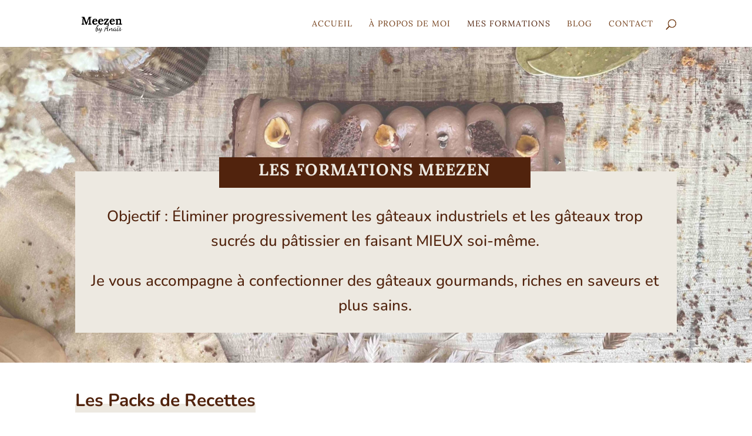

--- FILE ---
content_type: text/html; charset=UTF-8
request_url: https://meezen-by-anais.com/mes-formations/
body_size: 16789
content:
<!DOCTYPE html>
<html lang="fr-FR">
<head>
	<meta charset="UTF-8" />
<meta http-equiv="X-UA-Compatible" content="IE=edge">
	<link rel="pingback" href="https://meezen-by-anais.com/xmlrpc.php" />

	<script type="text/javascript">
		document.documentElement.className = 'js';
	</script>
	
	<link rel="preconnect" href="https://fonts.gstatic.com" crossorigin /><style id="et-builder-googlefonts-cached-inline">/* Original: https://fonts.googleapis.com/css?family=Lora:regular,500,600,700,italic,500italic,600italic,700italic|Nunito:200,300,regular,500,600,700,800,900,200italic,300italic,italic,500italic,600italic,700italic,800italic,900italic&#038;subset=cyrillic,cyrillic-ext,latin,latin-ext,vietnamese&#038;display=swap *//* User Agent: Mozilla/5.0 (Unknown; Linux x86_64) AppleWebKit/538.1 (KHTML, like Gecko) Safari/538.1 Daum/4.1 */@font-face {font-family: 'Lora';font-style: italic;font-weight: 400;font-display: swap;src: url(https://fonts.gstatic.com/s/lora/v37/0QI8MX1D_JOuMw_hLdO6T2wV9KnW-MoFkqg.ttf) format('truetype');}@font-face {font-family: 'Lora';font-style: italic;font-weight: 500;font-display: swap;src: url(https://fonts.gstatic.com/s/lora/v37/0QI8MX1D_JOuMw_hLdO6T2wV9KnW-PgFkqg.ttf) format('truetype');}@font-face {font-family: 'Lora';font-style: italic;font-weight: 600;font-display: swap;src: url(https://fonts.gstatic.com/s/lora/v37/0QI8MX1D_JOuMw_hLdO6T2wV9KnW-BQCkqg.ttf) format('truetype');}@font-face {font-family: 'Lora';font-style: italic;font-weight: 700;font-display: swap;src: url(https://fonts.gstatic.com/s/lora/v37/0QI8MX1D_JOuMw_hLdO6T2wV9KnW-C0Ckqg.ttf) format('truetype');}@font-face {font-family: 'Lora';font-style: normal;font-weight: 400;font-display: swap;src: url(https://fonts.gstatic.com/s/lora/v37/0QI6MX1D_JOuGQbT0gvTJPa787weuyJG.ttf) format('truetype');}@font-face {font-family: 'Lora';font-style: normal;font-weight: 500;font-display: swap;src: url(https://fonts.gstatic.com/s/lora/v37/0QI6MX1D_JOuGQbT0gvTJPa787wsuyJG.ttf) format('truetype');}@font-face {font-family: 'Lora';font-style: normal;font-weight: 600;font-display: swap;src: url(https://fonts.gstatic.com/s/lora/v37/0QI6MX1D_JOuGQbT0gvTJPa787zAvCJG.ttf) format('truetype');}@font-face {font-family: 'Lora';font-style: normal;font-weight: 700;font-display: swap;src: url(https://fonts.gstatic.com/s/lora/v37/0QI6MX1D_JOuGQbT0gvTJPa787z5vCJG.ttf) format('truetype');}@font-face {font-family: 'Nunito';font-style: italic;font-weight: 200;font-display: swap;src: url(https://fonts.gstatic.com/s/nunito/v32/XRXK3I6Li01BKofIMPyPbj8d7IEAGXNiLXA3ig.ttf) format('truetype');}@font-face {font-family: 'Nunito';font-style: italic;font-weight: 300;font-display: swap;src: url(https://fonts.gstatic.com/s/nunito/v32/XRXK3I6Li01BKofIMPyPbj8d7IEAGXNi83A3ig.ttf) format('truetype');}@font-face {font-family: 'Nunito';font-style: italic;font-weight: 400;font-display: swap;src: url(https://fonts.gstatic.com/s/nunito/v32/XRXK3I6Li01BKofIMPyPbj8d7IEAGXNirXA3ig.ttf) format('truetype');}@font-face {font-family: 'Nunito';font-style: italic;font-weight: 500;font-display: swap;src: url(https://fonts.gstatic.com/s/nunito/v32/XRXK3I6Li01BKofIMPyPbj8d7IEAGXNin3A3ig.ttf) format('truetype');}@font-face {font-family: 'Nunito';font-style: italic;font-weight: 600;font-display: swap;src: url(https://fonts.gstatic.com/s/nunito/v32/XRXK3I6Li01BKofIMPyPbj8d7IEAGXNic3c3ig.ttf) format('truetype');}@font-face {font-family: 'Nunito';font-style: italic;font-weight: 700;font-display: swap;src: url(https://fonts.gstatic.com/s/nunito/v32/XRXK3I6Li01BKofIMPyPbj8d7IEAGXNiSnc3ig.ttf) format('truetype');}@font-face {font-family: 'Nunito';font-style: italic;font-weight: 800;font-display: swap;src: url(https://fonts.gstatic.com/s/nunito/v32/XRXK3I6Li01BKofIMPyPbj8d7IEAGXNiLXc3ig.ttf) format('truetype');}@font-face {font-family: 'Nunito';font-style: italic;font-weight: 900;font-display: swap;src: url(https://fonts.gstatic.com/s/nunito/v32/XRXK3I6Li01BKofIMPyPbj8d7IEAGXNiBHc3ig.ttf) format('truetype');}@font-face {font-family: 'Nunito';font-style: normal;font-weight: 200;font-display: swap;src: url(https://fonts.gstatic.com/s/nunito/v32/XRXI3I6Li01BKofiOc5wtlZ2di8HDDshRTM.ttf) format('truetype');}@font-face {font-family: 'Nunito';font-style: normal;font-weight: 300;font-display: swap;src: url(https://fonts.gstatic.com/s/nunito/v32/XRXI3I6Li01BKofiOc5wtlZ2di8HDOUhRTM.ttf) format('truetype');}@font-face {font-family: 'Nunito';font-style: normal;font-weight: 400;font-display: swap;src: url(https://fonts.gstatic.com/s/nunito/v32/XRXI3I6Li01BKofiOc5wtlZ2di8HDLshRTM.ttf) format('truetype');}@font-face {font-family: 'Nunito';font-style: normal;font-weight: 500;font-display: swap;src: url(https://fonts.gstatic.com/s/nunito/v32/XRXI3I6Li01BKofiOc5wtlZ2di8HDIkhRTM.ttf) format('truetype');}@font-face {font-family: 'Nunito';font-style: normal;font-weight: 600;font-display: swap;src: url(https://fonts.gstatic.com/s/nunito/v32/XRXI3I6Li01BKofiOc5wtlZ2di8HDGUmRTM.ttf) format('truetype');}@font-face {font-family: 'Nunito';font-style: normal;font-weight: 700;font-display: swap;src: url(https://fonts.gstatic.com/s/nunito/v32/XRXI3I6Li01BKofiOc5wtlZ2di8HDFwmRTM.ttf) format('truetype');}@font-face {font-family: 'Nunito';font-style: normal;font-weight: 800;font-display: swap;src: url(https://fonts.gstatic.com/s/nunito/v32/XRXI3I6Li01BKofiOc5wtlZ2di8HDDsmRTM.ttf) format('truetype');}@font-face {font-family: 'Nunito';font-style: normal;font-weight: 900;font-display: swap;src: url(https://fonts.gstatic.com/s/nunito/v32/XRXI3I6Li01BKofiOc5wtlZ2di8HDBImRTM.ttf) format('truetype');}/* User Agent: Mozilla/5.0 (Windows NT 6.1; WOW64; rv:27.0) Gecko/20100101 Firefox/27.0 */@font-face {font-family: 'Lora';font-style: italic;font-weight: 400;font-display: swap;src: url(https://fonts.gstatic.com/l/font?kit=0QI8MX1D_JOuMw_hLdO6T2wV9KnW-MoFkqs&skey=92aaeeb853a906d8&v=v37) format('woff');}@font-face {font-family: 'Lora';font-style: italic;font-weight: 500;font-display: swap;src: url(https://fonts.gstatic.com/l/font?kit=0QI8MX1D_JOuMw_hLdO6T2wV9KnW-PgFkqs&skey=92aaeeb853a906d8&v=v37) format('woff');}@font-face {font-family: 'Lora';font-style: italic;font-weight: 600;font-display: swap;src: url(https://fonts.gstatic.com/l/font?kit=0QI8MX1D_JOuMw_hLdO6T2wV9KnW-BQCkqs&skey=92aaeeb853a906d8&v=v37) format('woff');}@font-face {font-family: 'Lora';font-style: italic;font-weight: 700;font-display: swap;src: url(https://fonts.gstatic.com/l/font?kit=0QI8MX1D_JOuMw_hLdO6T2wV9KnW-C0Ckqs&skey=92aaeeb853a906d8&v=v37) format('woff');}@font-face {font-family: 'Lora';font-style: normal;font-weight: 400;font-display: swap;src: url(https://fonts.gstatic.com/l/font?kit=0QI6MX1D_JOuGQbT0gvTJPa787weuyJF&skey=1d294b6d956fb8e&v=v37) format('woff');}@font-face {font-family: 'Lora';font-style: normal;font-weight: 500;font-display: swap;src: url(https://fonts.gstatic.com/l/font?kit=0QI6MX1D_JOuGQbT0gvTJPa787wsuyJF&skey=1d294b6d956fb8e&v=v37) format('woff');}@font-face {font-family: 'Lora';font-style: normal;font-weight: 600;font-display: swap;src: url(https://fonts.gstatic.com/l/font?kit=0QI6MX1D_JOuGQbT0gvTJPa787zAvCJF&skey=1d294b6d956fb8e&v=v37) format('woff');}@font-face {font-family: 'Lora';font-style: normal;font-weight: 700;font-display: swap;src: url(https://fonts.gstatic.com/l/font?kit=0QI6MX1D_JOuGQbT0gvTJPa787z5vCJF&skey=1d294b6d956fb8e&v=v37) format('woff');}@font-face {font-family: 'Nunito';font-style: italic;font-weight: 200;font-display: swap;src: url(https://fonts.gstatic.com/l/font?kit=XRXK3I6Li01BKofIMPyPbj8d7IEAGXNiLXA3iQ&skey=75768d03a8bfc23a&v=v32) format('woff');}@font-face {font-family: 'Nunito';font-style: italic;font-weight: 300;font-display: swap;src: url(https://fonts.gstatic.com/l/font?kit=XRXK3I6Li01BKofIMPyPbj8d7IEAGXNi83A3iQ&skey=75768d03a8bfc23a&v=v32) format('woff');}@font-face {font-family: 'Nunito';font-style: italic;font-weight: 400;font-display: swap;src: url(https://fonts.gstatic.com/l/font?kit=XRXK3I6Li01BKofIMPyPbj8d7IEAGXNirXA3iQ&skey=75768d03a8bfc23a&v=v32) format('woff');}@font-face {font-family: 'Nunito';font-style: italic;font-weight: 500;font-display: swap;src: url(https://fonts.gstatic.com/l/font?kit=XRXK3I6Li01BKofIMPyPbj8d7IEAGXNin3A3iQ&skey=75768d03a8bfc23a&v=v32) format('woff');}@font-face {font-family: 'Nunito';font-style: italic;font-weight: 600;font-display: swap;src: url(https://fonts.gstatic.com/l/font?kit=XRXK3I6Li01BKofIMPyPbj8d7IEAGXNic3c3iQ&skey=75768d03a8bfc23a&v=v32) format('woff');}@font-face {font-family: 'Nunito';font-style: italic;font-weight: 700;font-display: swap;src: url(https://fonts.gstatic.com/l/font?kit=XRXK3I6Li01BKofIMPyPbj8d7IEAGXNiSnc3iQ&skey=75768d03a8bfc23a&v=v32) format('woff');}@font-face {font-family: 'Nunito';font-style: italic;font-weight: 800;font-display: swap;src: url(https://fonts.gstatic.com/l/font?kit=XRXK3I6Li01BKofIMPyPbj8d7IEAGXNiLXc3iQ&skey=75768d03a8bfc23a&v=v32) format('woff');}@font-face {font-family: 'Nunito';font-style: italic;font-weight: 900;font-display: swap;src: url(https://fonts.gstatic.com/l/font?kit=XRXK3I6Li01BKofIMPyPbj8d7IEAGXNiBHc3iQ&skey=75768d03a8bfc23a&v=v32) format('woff');}@font-face {font-family: 'Nunito';font-style: normal;font-weight: 200;font-display: swap;src: url(https://fonts.gstatic.com/l/font?kit=XRXI3I6Li01BKofiOc5wtlZ2di8HDDshRTA&skey=27bb6aa8eea8a5e7&v=v32) format('woff');}@font-face {font-family: 'Nunito';font-style: normal;font-weight: 300;font-display: swap;src: url(https://fonts.gstatic.com/l/font?kit=XRXI3I6Li01BKofiOc5wtlZ2di8HDOUhRTA&skey=27bb6aa8eea8a5e7&v=v32) format('woff');}@font-face {font-family: 'Nunito';font-style: normal;font-weight: 400;font-display: swap;src: url(https://fonts.gstatic.com/l/font?kit=XRXI3I6Li01BKofiOc5wtlZ2di8HDLshRTA&skey=27bb6aa8eea8a5e7&v=v32) format('woff');}@font-face {font-family: 'Nunito';font-style: normal;font-weight: 500;font-display: swap;src: url(https://fonts.gstatic.com/l/font?kit=XRXI3I6Li01BKofiOc5wtlZ2di8HDIkhRTA&skey=27bb6aa8eea8a5e7&v=v32) format('woff');}@font-face {font-family: 'Nunito';font-style: normal;font-weight: 600;font-display: swap;src: url(https://fonts.gstatic.com/l/font?kit=XRXI3I6Li01BKofiOc5wtlZ2di8HDGUmRTA&skey=27bb6aa8eea8a5e7&v=v32) format('woff');}@font-face {font-family: 'Nunito';font-style: normal;font-weight: 700;font-display: swap;src: url(https://fonts.gstatic.com/l/font?kit=XRXI3I6Li01BKofiOc5wtlZ2di8HDFwmRTA&skey=27bb6aa8eea8a5e7&v=v32) format('woff');}@font-face {font-family: 'Nunito';font-style: normal;font-weight: 800;font-display: swap;src: url(https://fonts.gstatic.com/l/font?kit=XRXI3I6Li01BKofiOc5wtlZ2di8HDDsmRTA&skey=27bb6aa8eea8a5e7&v=v32) format('woff');}@font-face {font-family: 'Nunito';font-style: normal;font-weight: 900;font-display: swap;src: url(https://fonts.gstatic.com/l/font?kit=XRXI3I6Li01BKofiOc5wtlZ2di8HDBImRTA&skey=27bb6aa8eea8a5e7&v=v32) format('woff');}/* User Agent: Mozilla/5.0 (Windows NT 6.3; rv:39.0) Gecko/20100101 Firefox/39.0 */@font-face {font-family: 'Lora';font-style: italic;font-weight: 400;font-display: swap;src: url(https://fonts.gstatic.com/s/lora/v37/0QI8MX1D_JOuMw_hLdO6T2wV9KnW-MoFkq0.woff2) format('woff2');}@font-face {font-family: 'Lora';font-style: italic;font-weight: 500;font-display: swap;src: url(https://fonts.gstatic.com/s/lora/v37/0QI8MX1D_JOuMw_hLdO6T2wV9KnW-PgFkq0.woff2) format('woff2');}@font-face {font-family: 'Lora';font-style: italic;font-weight: 600;font-display: swap;src: url(https://fonts.gstatic.com/s/lora/v37/0QI8MX1D_JOuMw_hLdO6T2wV9KnW-BQCkq0.woff2) format('woff2');}@font-face {font-family: 'Lora';font-style: italic;font-weight: 700;font-display: swap;src: url(https://fonts.gstatic.com/s/lora/v37/0QI8MX1D_JOuMw_hLdO6T2wV9KnW-C0Ckq0.woff2) format('woff2');}@font-face {font-family: 'Lora';font-style: normal;font-weight: 400;font-display: swap;src: url(https://fonts.gstatic.com/s/lora/v37/0QI6MX1D_JOuGQbT0gvTJPa787weuyJD.woff2) format('woff2');}@font-face {font-family: 'Lora';font-style: normal;font-weight: 500;font-display: swap;src: url(https://fonts.gstatic.com/s/lora/v37/0QI6MX1D_JOuGQbT0gvTJPa787wsuyJD.woff2) format('woff2');}@font-face {font-family: 'Lora';font-style: normal;font-weight: 600;font-display: swap;src: url(https://fonts.gstatic.com/s/lora/v37/0QI6MX1D_JOuGQbT0gvTJPa787zAvCJD.woff2) format('woff2');}@font-face {font-family: 'Lora';font-style: normal;font-weight: 700;font-display: swap;src: url(https://fonts.gstatic.com/s/lora/v37/0QI6MX1D_JOuGQbT0gvTJPa787z5vCJD.woff2) format('woff2');}@font-face {font-family: 'Nunito';font-style: italic;font-weight: 200;font-display: swap;src: url(https://fonts.gstatic.com/s/nunito/v32/XRXK3I6Li01BKofIMPyPbj8d7IEAGXNiLXA3jw.woff2) format('woff2');}@font-face {font-family: 'Nunito';font-style: italic;font-weight: 300;font-display: swap;src: url(https://fonts.gstatic.com/s/nunito/v32/XRXK3I6Li01BKofIMPyPbj8d7IEAGXNi83A3jw.woff2) format('woff2');}@font-face {font-family: 'Nunito';font-style: italic;font-weight: 400;font-display: swap;src: url(https://fonts.gstatic.com/s/nunito/v32/XRXK3I6Li01BKofIMPyPbj8d7IEAGXNirXA3jw.woff2) format('woff2');}@font-face {font-family: 'Nunito';font-style: italic;font-weight: 500;font-display: swap;src: url(https://fonts.gstatic.com/s/nunito/v32/XRXK3I6Li01BKofIMPyPbj8d7IEAGXNin3A3jw.woff2) format('woff2');}@font-face {font-family: 'Nunito';font-style: italic;font-weight: 600;font-display: swap;src: url(https://fonts.gstatic.com/s/nunito/v32/XRXK3I6Li01BKofIMPyPbj8d7IEAGXNic3c3jw.woff2) format('woff2');}@font-face {font-family: 'Nunito';font-style: italic;font-weight: 700;font-display: swap;src: url(https://fonts.gstatic.com/s/nunito/v32/XRXK3I6Li01BKofIMPyPbj8d7IEAGXNiSnc3jw.woff2) format('woff2');}@font-face {font-family: 'Nunito';font-style: italic;font-weight: 800;font-display: swap;src: url(https://fonts.gstatic.com/s/nunito/v32/XRXK3I6Li01BKofIMPyPbj8d7IEAGXNiLXc3jw.woff2) format('woff2');}@font-face {font-family: 'Nunito';font-style: italic;font-weight: 900;font-display: swap;src: url(https://fonts.gstatic.com/s/nunito/v32/XRXK3I6Li01BKofIMPyPbj8d7IEAGXNiBHc3jw.woff2) format('woff2');}@font-face {font-family: 'Nunito';font-style: normal;font-weight: 200;font-display: swap;src: url(https://fonts.gstatic.com/s/nunito/v32/XRXI3I6Li01BKofiOc5wtlZ2di8HDDshRTY.woff2) format('woff2');}@font-face {font-family: 'Nunito';font-style: normal;font-weight: 300;font-display: swap;src: url(https://fonts.gstatic.com/s/nunito/v32/XRXI3I6Li01BKofiOc5wtlZ2di8HDOUhRTY.woff2) format('woff2');}@font-face {font-family: 'Nunito';font-style: normal;font-weight: 400;font-display: swap;src: url(https://fonts.gstatic.com/s/nunito/v32/XRXI3I6Li01BKofiOc5wtlZ2di8HDLshRTY.woff2) format('woff2');}@font-face {font-family: 'Nunito';font-style: normal;font-weight: 500;font-display: swap;src: url(https://fonts.gstatic.com/s/nunito/v32/XRXI3I6Li01BKofiOc5wtlZ2di8HDIkhRTY.woff2) format('woff2');}@font-face {font-family: 'Nunito';font-style: normal;font-weight: 600;font-display: swap;src: url(https://fonts.gstatic.com/s/nunito/v32/XRXI3I6Li01BKofiOc5wtlZ2di8HDGUmRTY.woff2) format('woff2');}@font-face {font-family: 'Nunito';font-style: normal;font-weight: 700;font-display: swap;src: url(https://fonts.gstatic.com/s/nunito/v32/XRXI3I6Li01BKofiOc5wtlZ2di8HDFwmRTY.woff2) format('woff2');}@font-face {font-family: 'Nunito';font-style: normal;font-weight: 800;font-display: swap;src: url(https://fonts.gstatic.com/s/nunito/v32/XRXI3I6Li01BKofiOc5wtlZ2di8HDDsmRTY.woff2) format('woff2');}@font-face {font-family: 'Nunito';font-style: normal;font-weight: 900;font-display: swap;src: url(https://fonts.gstatic.com/s/nunito/v32/XRXI3I6Li01BKofiOc5wtlZ2di8HDBImRTY.woff2) format('woff2');}</style><meta name='robots' content='index, follow, max-image-preview:large, max-snippet:-1, max-video-preview:-1' />

<!-- Google Tag Manager for WordPress by gtm4wp.com -->
<script data-cfasync="false" data-pagespeed-no-defer>
	var gtm4wp_datalayer_name = "dataLayer";
	var dataLayer = dataLayer || [];
</script>
<!-- End Google Tag Manager for WordPress by gtm4wp.com --><script type="text/javascript">
			let jqueryParams=[],jQuery=function(r){return jqueryParams=[...jqueryParams,r],jQuery},$=function(r){return jqueryParams=[...jqueryParams,r],$};window.jQuery=jQuery,window.$=jQuery;let customHeadScripts=!1;jQuery.fn=jQuery.prototype={},$.fn=jQuery.prototype={},jQuery.noConflict=function(r){if(window.jQuery)return jQuery=window.jQuery,$=window.jQuery,customHeadScripts=!0,jQuery.noConflict},jQuery.ready=function(r){jqueryParams=[...jqueryParams,r]},$.ready=function(r){jqueryParams=[...jqueryParams,r]},jQuery.load=function(r){jqueryParams=[...jqueryParams,r]},$.load=function(r){jqueryParams=[...jqueryParams,r]},jQuery.fn.ready=function(r){jqueryParams=[...jqueryParams,r]},$.fn.ready=function(r){jqueryParams=[...jqueryParams,r]};</script>
	<!-- This site is optimized with the Yoast SEO plugin v23.3 - https://yoast.com/wordpress/plugins/seo/ -->
	<title>Mes formations - Pâtisserie gourmande, moins sucrée et à indice glycémique bas</title>
	<link rel="canonical" href="https://meezen-by-anais.com/mes-formations/" />
	<meta property="og:locale" content="fr_FR" />
	<meta property="og:type" content="article" />
	<meta property="og:title" content="Mes formations - Pâtisserie gourmande, moins sucrée et à indice glycémique bas" />
	<meta property="og:url" content="https://meezen-by-anais.com/mes-formations/" />
	<meta property="og:site_name" content="Pâtisserie gourmande, moins sucrée et à indice glycémique bas" />
	<meta property="article:modified_time" content="2025-12-05T09:28:16+00:00" />
	<meta name="twitter:card" content="summary_large_image" />
	<meta name="twitter:label1" content="Durée de lecture estimée" />
	<meta name="twitter:data1" content="6 minutes" />
	<script type="application/ld+json" class="yoast-schema-graph">{"@context":"https://schema.org","@graph":[{"@type":"WebPage","@id":"https://meezen-by-anais.com/mes-formations/","url":"https://meezen-by-anais.com/mes-formations/","name":"Mes formations - Pâtisserie gourmande, moins sucrée et à indice glycémique bas","isPartOf":{"@id":"https://meezen-by-anais.com/#website"},"datePublished":"2024-07-25T08:40:56+00:00","dateModified":"2025-12-05T09:28:16+00:00","breadcrumb":{"@id":"https://meezen-by-anais.com/mes-formations/#breadcrumb"},"inLanguage":"fr-FR","potentialAction":[{"@type":"ReadAction","target":["https://meezen-by-anais.com/mes-formations/"]}]},{"@type":"BreadcrumbList","@id":"https://meezen-by-anais.com/mes-formations/#breadcrumb","itemListElement":[{"@type":"ListItem","position":1,"name":"Accueil","item":"https://meezen-by-anais.com/"},{"@type":"ListItem","position":2,"name":"Mes formations"}]},{"@type":"WebSite","@id":"https://meezen-by-anais.com/#website","url":"https://meezen-by-anais.com/","name":"Pâtisserie gourmande, moins sucrée et à indice glycémique bas","description":"Gourmandises moins sucrées, santé chouchoutée","potentialAction":[{"@type":"SearchAction","target":{"@type":"EntryPoint","urlTemplate":"https://meezen-by-anais.com/?s={search_term_string}"},"query-input":"required name=search_term_string"}],"inLanguage":"fr-FR"}]}</script>
	<!-- / Yoast SEO plugin. -->


<link rel='dns-prefetch' href='//www.googletagmanager.com' />
<link rel="alternate" type="application/rss+xml" title="Pâtisserie gourmande, moins sucrée et à indice glycémique bas &raquo; Flux" href="https://meezen-by-anais.com/feed/" />
<link rel="alternate" type="application/rss+xml" title="Pâtisserie gourmande, moins sucrée et à indice glycémique bas &raquo; Flux des commentaires" href="https://meezen-by-anais.com/comments/feed/" />
<link rel="alternate" title="oEmbed (JSON)" type="application/json+oembed" href="https://meezen-by-anais.com/wp-json/oembed/1.0/embed?url=https%3A%2F%2Fmeezen-by-anais.com%2Fmes-formations%2F" />
<link rel="alternate" title="oEmbed (XML)" type="text/xml+oembed" href="https://meezen-by-anais.com/wp-json/oembed/1.0/embed?url=https%3A%2F%2Fmeezen-by-anais.com%2Fmes-formations%2F&#038;format=xml" />
<meta content="Divi v.4.20.2" name="generator"/><style id='wp-img-auto-sizes-contain-inline-css' type='text/css'>
img:is([sizes=auto i],[sizes^="auto," i]){contain-intrinsic-size:3000px 1500px}
/*# sourceURL=wp-img-auto-sizes-contain-inline-css */
</style>
<link rel='stylesheet' id='sbi_styles-css' href='https://meezen-by-anais.com/wp-content/plugins/instagram-feed/css/sbi-styles.min.css?ver=6.5.0' type='text/css' media='all' />
<link rel='stylesheet' id='wpa-css-css' href='https://meezen-by-anais.com/wp-content/plugins/honeypot/includes/css/wpa.css?ver=2.2.02' type='text/css' media='all' />
<link rel='stylesheet' id='mailerlite_forms.css-css' href='https://meezen-by-anais.com/wp-content/plugins/official-mailerlite-sign-up-forms/assets/css/mailerlite_forms.css?ver=1.7.12' type='text/css' media='all' />
<link rel='stylesheet' id='Divi-Blog-Extras-styles-css' href='https://meezen-by-anais.com/wp-content/plugins/Divi-Blog-Extras/styles/style.min.css?ver=2.7.0' type='text/css' media='all' />
<link rel='stylesheet' id='tablepress-default-css' href='https://meezen-by-anais.com/wp-content/plugins/tablepress/css/build/default.css?ver=2.4.1' type='text/css' media='all' />
<link rel='stylesheet' id='divi-style-pum-css' href='https://meezen-by-anais.com/wp-content/themes/Divi/style-static.min.css?ver=4.20.2' type='text/css' media='all' />

<!-- Extrait de code de la balise Google (gtag.js) ajouté par Site Kit -->
<!-- Extrait Google Analytics ajouté par Site Kit -->
<script type="text/javascript" src="https://www.googletagmanager.com/gtag/js?id=GT-WPL67K" id="google_gtagjs-js" async></script>
<script type="text/javascript" id="google_gtagjs-js-after">
/* <![CDATA[ */
window.dataLayer = window.dataLayer || [];function gtag(){dataLayer.push(arguments);}
gtag("set","linker",{"domains":["meezen-by-anais.com"]});
gtag("js", new Date());
gtag("set", "developer_id.dZTNiMT", true);
gtag("config", "GT-WPL67K");
//# sourceURL=google_gtagjs-js-after
/* ]]> */
</script>
<link rel="https://api.w.org/" href="https://meezen-by-anais.com/wp-json/" /><link rel="alternate" title="JSON" type="application/json" href="https://meezen-by-anais.com/wp-json/wp/v2/pages/3132" /><link rel="EditURI" type="application/rsd+xml" title="RSD" href="https://meezen-by-anais.com/xmlrpc.php?rsd" />
<meta name="generator" content="WordPress 6.9" />
<link rel='shortlink' href='https://meezen-by-anais.com/?p=3132' />
<meta name="generator" content="Site Kit by Google 1.167.0" />        <!-- MailerLite Universal -->
        <script>
            (function(w,d,e,u,f,l,n){w[f]=w[f]||function(){(w[f].q=w[f].q||[])
                .push(arguments);},l=d.createElement(e),l.async=1,l.src=u,
                n=d.getElementsByTagName(e)[0],n.parentNode.insertBefore(l,n);})
            (window,document,'script','https://assets.mailerlite.com/js/universal.js','ml');
            ml('account', '37581');
            ml('enablePopups', true);
        </script>
        <!-- End MailerLite Universal -->
        
    <!-- Start of Async ProveSource Code (Wordpress / Woocommerce v4.0.0) --><script>!function(o,i){window.provesrc&&window.console&&console.error&&console.error("ProveSource is included twice in this page."),provesrc=window.provesrc={dq:[],display:function(){this.dq.push(arguments)}},o._provesrcAsyncInit=function(){provesrc.init({apiKey:"eyJhbGciOiJIUzI1NiIsInR5cCI6IkpXVCJ9.eyJhY2NvdW50SWQiOiI2OTEyZWYxM2M4MzliOTU1ZGQ1ZmM1MzQiLCJpYXQiOjE3NjI4NDg1MzF9.8xKCb3GWHgXJyWeNmUwn8Bgo5VDVIKKkWF2OYBwGveA",v:"0.0.4"})};var r=i.createElement("script");r.async=!0,r["ch"+"ar"+"set"]="UTF-8",r.src="https://cdn.provesrc.com/provesrc.js";var e=i.getElementsByTagName("script")[0];e.parentNode.insertBefore(r,e)}(window,document);</script><!-- End of Async ProveSource Code -->

<!-- Google Tag Manager for WordPress by gtm4wp.com -->
<!-- GTM Container placement set to automatic -->
<script data-cfasync="false" data-pagespeed-no-defer>
	var dataLayer_content = {"visitorIP":"52.14.94.160","pagePostType":"page","pagePostType2":"single-page","pagePostAuthor":"Anaïs de Meezen"};
	dataLayer.push( dataLayer_content );
</script>
<script data-cfasync="false">
(function(w,d,s,l,i){w[l]=w[l]||[];w[l].push({'gtm.start':
new Date().getTime(),event:'gtm.js'});var f=d.getElementsByTagName(s)[0],
j=d.createElement(s),dl=l!='dataLayer'?'&l='+l:'';j.async=true;j.src=
'//www.googletagmanager.com/gtm.js?id='+i+dl;f.parentNode.insertBefore(j,f);
})(window,document,'script','dataLayer','GTM-5M3Q8R3Q');
</script>
<!-- End Google Tag Manager for WordPress by gtm4wp.com --><meta name="viewport" content="width=device-width, initial-scale=1.0, maximum-scale=1.0, user-scalable=0" /><meta name="redi-version" content="1.2.3" /><style type="text/css">.broken_link, a.broken_link {
	text-decoration: line-through;
}</style><style type="text/css" id="custom-background-css">
body.custom-background { background-color: #ffffff; }
</style>
	<link rel="icon" href="https://meezen-by-anais.com/wp-content/uploads/2024/09/cropped-Logo-Decline-2-1-32x32.png" sizes="32x32" />
<link rel="icon" href="https://meezen-by-anais.com/wp-content/uploads/2024/09/cropped-Logo-Decline-2-1-192x192.png" sizes="192x192" />
<link rel="apple-touch-icon" href="https://meezen-by-anais.com/wp-content/uploads/2024/09/cropped-Logo-Decline-2-1-180x180.png" />
<meta name="msapplication-TileImage" content="https://meezen-by-anais.com/wp-content/uploads/2024/09/cropped-Logo-Decline-2-1-270x270.png" />
<link rel="stylesheet" id="et-core-unified-tb-2770-3132-cached-inline-styles" href="https://meezen-by-anais.com/wp-content/et-cache/3132/et-core-unified-tb-2770-3132.min.css?ver=1764926910" /><link rel="stylesheet" id="et-core-unified-tb-2770-deferred-3132-cached-inline-styles" href="https://meezen-by-anais.com/wp-content/et-cache/3132/et-core-unified-tb-2770-deferred-3132.min.css?ver=1764926910" /><style id='global-styles-inline-css' type='text/css'>
:root{--wp--preset--aspect-ratio--square: 1;--wp--preset--aspect-ratio--4-3: 4/3;--wp--preset--aspect-ratio--3-4: 3/4;--wp--preset--aspect-ratio--3-2: 3/2;--wp--preset--aspect-ratio--2-3: 2/3;--wp--preset--aspect-ratio--16-9: 16/9;--wp--preset--aspect-ratio--9-16: 9/16;--wp--preset--color--black: #000000;--wp--preset--color--cyan-bluish-gray: #abb8c3;--wp--preset--color--white: #ffffff;--wp--preset--color--pale-pink: #f78da7;--wp--preset--color--vivid-red: #cf2e2e;--wp--preset--color--luminous-vivid-orange: #ff6900;--wp--preset--color--luminous-vivid-amber: #fcb900;--wp--preset--color--light-green-cyan: #7bdcb5;--wp--preset--color--vivid-green-cyan: #00d084;--wp--preset--color--pale-cyan-blue: #8ed1fc;--wp--preset--color--vivid-cyan-blue: #0693e3;--wp--preset--color--vivid-purple: #9b51e0;--wp--preset--gradient--vivid-cyan-blue-to-vivid-purple: linear-gradient(135deg,rgb(6,147,227) 0%,rgb(155,81,224) 100%);--wp--preset--gradient--light-green-cyan-to-vivid-green-cyan: linear-gradient(135deg,rgb(122,220,180) 0%,rgb(0,208,130) 100%);--wp--preset--gradient--luminous-vivid-amber-to-luminous-vivid-orange: linear-gradient(135deg,rgb(252,185,0) 0%,rgb(255,105,0) 100%);--wp--preset--gradient--luminous-vivid-orange-to-vivid-red: linear-gradient(135deg,rgb(255,105,0) 0%,rgb(207,46,46) 100%);--wp--preset--gradient--very-light-gray-to-cyan-bluish-gray: linear-gradient(135deg,rgb(238,238,238) 0%,rgb(169,184,195) 100%);--wp--preset--gradient--cool-to-warm-spectrum: linear-gradient(135deg,rgb(74,234,220) 0%,rgb(151,120,209) 20%,rgb(207,42,186) 40%,rgb(238,44,130) 60%,rgb(251,105,98) 80%,rgb(254,248,76) 100%);--wp--preset--gradient--blush-light-purple: linear-gradient(135deg,rgb(255,206,236) 0%,rgb(152,150,240) 100%);--wp--preset--gradient--blush-bordeaux: linear-gradient(135deg,rgb(254,205,165) 0%,rgb(254,45,45) 50%,rgb(107,0,62) 100%);--wp--preset--gradient--luminous-dusk: linear-gradient(135deg,rgb(255,203,112) 0%,rgb(199,81,192) 50%,rgb(65,88,208) 100%);--wp--preset--gradient--pale-ocean: linear-gradient(135deg,rgb(255,245,203) 0%,rgb(182,227,212) 50%,rgb(51,167,181) 100%);--wp--preset--gradient--electric-grass: linear-gradient(135deg,rgb(202,248,128) 0%,rgb(113,206,126) 100%);--wp--preset--gradient--midnight: linear-gradient(135deg,rgb(2,3,129) 0%,rgb(40,116,252) 100%);--wp--preset--font-size--small: 13px;--wp--preset--font-size--medium: 20px;--wp--preset--font-size--large: 36px;--wp--preset--font-size--x-large: 42px;--wp--preset--spacing--20: 0.44rem;--wp--preset--spacing--30: 0.67rem;--wp--preset--spacing--40: 1rem;--wp--preset--spacing--50: 1.5rem;--wp--preset--spacing--60: 2.25rem;--wp--preset--spacing--70: 3.38rem;--wp--preset--spacing--80: 5.06rem;--wp--preset--shadow--natural: 6px 6px 9px rgba(0, 0, 0, 0.2);--wp--preset--shadow--deep: 12px 12px 50px rgba(0, 0, 0, 0.4);--wp--preset--shadow--sharp: 6px 6px 0px rgba(0, 0, 0, 0.2);--wp--preset--shadow--outlined: 6px 6px 0px -3px rgb(255, 255, 255), 6px 6px rgb(0, 0, 0);--wp--preset--shadow--crisp: 6px 6px 0px rgb(0, 0, 0);}:root { --wp--style--global--content-size: 823px;--wp--style--global--wide-size: 1080px; }:where(body) { margin: 0; }.wp-site-blocks > .alignleft { float: left; margin-right: 2em; }.wp-site-blocks > .alignright { float: right; margin-left: 2em; }.wp-site-blocks > .aligncenter { justify-content: center; margin-left: auto; margin-right: auto; }:where(.is-layout-flex){gap: 0.5em;}:where(.is-layout-grid){gap: 0.5em;}.is-layout-flow > .alignleft{float: left;margin-inline-start: 0;margin-inline-end: 2em;}.is-layout-flow > .alignright{float: right;margin-inline-start: 2em;margin-inline-end: 0;}.is-layout-flow > .aligncenter{margin-left: auto !important;margin-right: auto !important;}.is-layout-constrained > .alignleft{float: left;margin-inline-start: 0;margin-inline-end: 2em;}.is-layout-constrained > .alignright{float: right;margin-inline-start: 2em;margin-inline-end: 0;}.is-layout-constrained > .aligncenter{margin-left: auto !important;margin-right: auto !important;}.is-layout-constrained > :where(:not(.alignleft):not(.alignright):not(.alignfull)){max-width: var(--wp--style--global--content-size);margin-left: auto !important;margin-right: auto !important;}.is-layout-constrained > .alignwide{max-width: var(--wp--style--global--wide-size);}body .is-layout-flex{display: flex;}.is-layout-flex{flex-wrap: wrap;align-items: center;}.is-layout-flex > :is(*, div){margin: 0;}body .is-layout-grid{display: grid;}.is-layout-grid > :is(*, div){margin: 0;}body{padding-top: 0px;padding-right: 0px;padding-bottom: 0px;padding-left: 0px;}a:where(:not(.wp-element-button)){text-decoration: underline;}:root :where(.wp-element-button, .wp-block-button__link){background-color: #32373c;border-width: 0;color: #fff;font-family: inherit;font-size: inherit;font-style: inherit;font-weight: inherit;letter-spacing: inherit;line-height: inherit;padding-top: calc(0.667em + 2px);padding-right: calc(1.333em + 2px);padding-bottom: calc(0.667em + 2px);padding-left: calc(1.333em + 2px);text-decoration: none;text-transform: inherit;}.has-black-color{color: var(--wp--preset--color--black) !important;}.has-cyan-bluish-gray-color{color: var(--wp--preset--color--cyan-bluish-gray) !important;}.has-white-color{color: var(--wp--preset--color--white) !important;}.has-pale-pink-color{color: var(--wp--preset--color--pale-pink) !important;}.has-vivid-red-color{color: var(--wp--preset--color--vivid-red) !important;}.has-luminous-vivid-orange-color{color: var(--wp--preset--color--luminous-vivid-orange) !important;}.has-luminous-vivid-amber-color{color: var(--wp--preset--color--luminous-vivid-amber) !important;}.has-light-green-cyan-color{color: var(--wp--preset--color--light-green-cyan) !important;}.has-vivid-green-cyan-color{color: var(--wp--preset--color--vivid-green-cyan) !important;}.has-pale-cyan-blue-color{color: var(--wp--preset--color--pale-cyan-blue) !important;}.has-vivid-cyan-blue-color{color: var(--wp--preset--color--vivid-cyan-blue) !important;}.has-vivid-purple-color{color: var(--wp--preset--color--vivid-purple) !important;}.has-black-background-color{background-color: var(--wp--preset--color--black) !important;}.has-cyan-bluish-gray-background-color{background-color: var(--wp--preset--color--cyan-bluish-gray) !important;}.has-white-background-color{background-color: var(--wp--preset--color--white) !important;}.has-pale-pink-background-color{background-color: var(--wp--preset--color--pale-pink) !important;}.has-vivid-red-background-color{background-color: var(--wp--preset--color--vivid-red) !important;}.has-luminous-vivid-orange-background-color{background-color: var(--wp--preset--color--luminous-vivid-orange) !important;}.has-luminous-vivid-amber-background-color{background-color: var(--wp--preset--color--luminous-vivid-amber) !important;}.has-light-green-cyan-background-color{background-color: var(--wp--preset--color--light-green-cyan) !important;}.has-vivid-green-cyan-background-color{background-color: var(--wp--preset--color--vivid-green-cyan) !important;}.has-pale-cyan-blue-background-color{background-color: var(--wp--preset--color--pale-cyan-blue) !important;}.has-vivid-cyan-blue-background-color{background-color: var(--wp--preset--color--vivid-cyan-blue) !important;}.has-vivid-purple-background-color{background-color: var(--wp--preset--color--vivid-purple) !important;}.has-black-border-color{border-color: var(--wp--preset--color--black) !important;}.has-cyan-bluish-gray-border-color{border-color: var(--wp--preset--color--cyan-bluish-gray) !important;}.has-white-border-color{border-color: var(--wp--preset--color--white) !important;}.has-pale-pink-border-color{border-color: var(--wp--preset--color--pale-pink) !important;}.has-vivid-red-border-color{border-color: var(--wp--preset--color--vivid-red) !important;}.has-luminous-vivid-orange-border-color{border-color: var(--wp--preset--color--luminous-vivid-orange) !important;}.has-luminous-vivid-amber-border-color{border-color: var(--wp--preset--color--luminous-vivid-amber) !important;}.has-light-green-cyan-border-color{border-color: var(--wp--preset--color--light-green-cyan) !important;}.has-vivid-green-cyan-border-color{border-color: var(--wp--preset--color--vivid-green-cyan) !important;}.has-pale-cyan-blue-border-color{border-color: var(--wp--preset--color--pale-cyan-blue) !important;}.has-vivid-cyan-blue-border-color{border-color: var(--wp--preset--color--vivid-cyan-blue) !important;}.has-vivid-purple-border-color{border-color: var(--wp--preset--color--vivid-purple) !important;}.has-vivid-cyan-blue-to-vivid-purple-gradient-background{background: var(--wp--preset--gradient--vivid-cyan-blue-to-vivid-purple) !important;}.has-light-green-cyan-to-vivid-green-cyan-gradient-background{background: var(--wp--preset--gradient--light-green-cyan-to-vivid-green-cyan) !important;}.has-luminous-vivid-amber-to-luminous-vivid-orange-gradient-background{background: var(--wp--preset--gradient--luminous-vivid-amber-to-luminous-vivid-orange) !important;}.has-luminous-vivid-orange-to-vivid-red-gradient-background{background: var(--wp--preset--gradient--luminous-vivid-orange-to-vivid-red) !important;}.has-very-light-gray-to-cyan-bluish-gray-gradient-background{background: var(--wp--preset--gradient--very-light-gray-to-cyan-bluish-gray) !important;}.has-cool-to-warm-spectrum-gradient-background{background: var(--wp--preset--gradient--cool-to-warm-spectrum) !important;}.has-blush-light-purple-gradient-background{background: var(--wp--preset--gradient--blush-light-purple) !important;}.has-blush-bordeaux-gradient-background{background: var(--wp--preset--gradient--blush-bordeaux) !important;}.has-luminous-dusk-gradient-background{background: var(--wp--preset--gradient--luminous-dusk) !important;}.has-pale-ocean-gradient-background{background: var(--wp--preset--gradient--pale-ocean) !important;}.has-electric-grass-gradient-background{background: var(--wp--preset--gradient--electric-grass) !important;}.has-midnight-gradient-background{background: var(--wp--preset--gradient--midnight) !important;}.has-small-font-size{font-size: var(--wp--preset--font-size--small) !important;}.has-medium-font-size{font-size: var(--wp--preset--font-size--medium) !important;}.has-large-font-size{font-size: var(--wp--preset--font-size--large) !important;}.has-x-large-font-size{font-size: var(--wp--preset--font-size--x-large) !important;}
/*# sourceURL=global-styles-inline-css */
</style>
</head>
<body data-rsssl=1 class="wp-singular page-template-default page page-id-3132 custom-background wp-theme-Divi et-tb-has-template et-tb-has-footer et_pb_button_helper_class et_fixed_nav et_show_nav et_primary_nav_dropdown_animation_fade et_secondary_nav_dropdown_animation_fade et_header_style_left et_cover_background et_pb_gutter osx et_pb_gutters3 et_pb_pagebuilder_layout et_no_sidebar et_divi_theme et-db">
	
<!-- GTM Container placement set to automatic -->
<!-- Google Tag Manager (noscript) --><div id="page-container">
<div id="et-boc" class="et-boc">
			
		

	<header id="main-header" data-height-onload="66">
		<div class="container clearfix et_menu_container">
					<div class="logo_container">
				<span class="logo_helper"></span>
				<a href="https://meezen-by-anais.com/">
				<img src="https://meezen-by-anais.com/wp-content/uploads/2024/09/Logo-entier-noir.png" width="800" height="400" alt="Pâtisserie gourmande, moins sucrée et à indice glycémique bas" id="logo" data-height-percentage="54" />
				</a>
			</div>
					<div id="et-top-navigation" data-height="66" data-fixed-height="40">
									<nav id="top-menu-nav">
					<ul id="top-menu" class="nav"><li class="menu-item menu-item-type-post_type menu-item-object-page menu-item-home menu-item-3320"><a href="https://meezen-by-anais.com/">Accueil</a></li>
<li class="menu-item menu-item-type-post_type menu-item-object-page menu-item-3322"><a href="https://meezen-by-anais.com/page-a-propos-de-moi/">À propos de moi</a></li>
<li class="menu-item menu-item-type-post_type menu-item-object-page current-menu-item page_item page-item-3132 current_page_item menu-item-3324"><a href="https://meezen-by-anais.com/mes-formations/" aria-current="page">Mes formations</a></li>
<li class="menu-item menu-item-type-post_type menu-item-object-page menu-item-3321"><a href="https://meezen-by-anais.com/blog/">Blog</a></li>
<li class="menu-item menu-item-type-post_type menu-item-object-page menu-item-3323"><a href="https://meezen-by-anais.com/contact/">Contact</a></li>
</ul>					</nav>
				
				
				
									<div id="et_top_search">
						<span id="et_search_icon"></span>
					</div>
				
				<div id="et_mobile_nav_menu">
				<div class="mobile_nav closed">
					<span class="select_page">Sélectionner une page</span>
					<span class="mobile_menu_bar mobile_menu_bar_toggle"></span>
				</div>
			</div>			</div> <!-- #et-top-navigation -->
		</div> <!-- .container -->
				<div class="et_search_outer">
			<div class="container et_search_form_container">
				<form role="search" method="get" class="et-search-form" action="https://meezen-by-anais.com/">
				<input type="search" class="et-search-field" placeholder="Rechercher &hellip;" value="" name="s" title="Rechercher:" />				</form>
				<span class="et_close_search_field"></span>
			</div>
		</div>
			</header> <!-- #main-header -->
<div id="et-main-area">
	
<div id="main-content">


			
				<article id="post-3132" class="post-3132 page type-page status-publish hentry">

				
					<div class="entry-content">
					<div class="et-l et-l--post">
			<div class="et_builder_inner_content et_pb_gutters3">
		<div class="et_pb_section et_pb_section_0 et_pb_with_background et_section_regular" >
				
				
				
				
				
				
				<div class="et_pb_row et_pb_row_0">
				<div class="et_pb_column et_pb_column_4_4 et_pb_column_0  et_pb_css_mix_blend_mode_passthrough et-last-child">
				
				
				
				
				<div class="et_pb_module et_pb_text et_pb_text_0  et_pb_text_align_center et_pb_bg_layout_light">
				
				
				
				
				<div class="et_pb_text_inner"><h1 style="text-align: center;"><span class="OYPEnA font-feature-liga-off font-feature-clig-off font-feature-calt-off text-decoration-none text-strikethrough-none">Les formations meezen</span></h1></div>
			</div><div class="et_pb_module et_pb_text et_pb_text_1  et_pb_text_align_center et_pb_bg_layout_light">
				
				
				
				
				<div class="et_pb_text_inner"><p class="cvGsUA direction-ltr align-center para-style-body"><span class="OYPEnA white-space-prewrap font-feature-liga-off font-feature-clig-off font-feature-calt-off text-decoration-none text-strikethrough-none"> </span><span class="OYPEnA font-feature-liga-off font-feature-clig-off font-feature-calt-off text-decoration-none text-strikethrough-none">Objectif : Éliminer progressivement les gâteaux industriels et les gâteaux trop sucrés du pâtissier en faisant MIEUX soi-même.</span></p>
<p class="cvGsUA direction-ltr align-center para-style-body"><span class="OYPEnA font-feature-liga-off font-feature-clig-off font-feature-calt-off text-decoration-none text-strikethrough-none">Je vous accompagne à confectionner des gâteaux gourmands, riches en saveurs et plus sains.</span></p></div>
			</div>
			</div>
				
				
				
				
			</div>
				
				
			</div><div class="et_pb_section et_pb_section_1 et_section_regular" >
				
				
				
				
				
				
				<div class="et_pb_row et_pb_row_1">
				<div class="et_pb_column et_pb_column_4_4 et_pb_column_1  et_pb_css_mix_blend_mode_passthrough et-last-child">
				
				
				
				
				<div class="et_pb_module et_pb_text et_pb_text_2  et_pb_text_align_left et_pb_bg_layout_light">
				
				
				
				
				<div class="et_pb_text_inner"><p class="cvGsUA direction-ltr align-start para-style-body"><strong><span class="OYPEnA text-decoration-none text-strikethrough-none"><span class="OYPEnA text-decoration-none text-strikethrough-none" style="color: #51230d;"><span class="color-highlight">Les Packs de Recettes</span></span></span></strong></p></div>
			</div>
			</div>
				
				
				
				
			</div><div class="et_pb_row et_pb_row_4">
				<div class="et_pb_column et_pb_column_1_2 et_pb_column_2  et_pb_css_mix_blend_mode_passthrough">
				
				
				
				
				<div class="et_pb_module et_pb_image et_pb_image_0">
				
				
				
				
				<span class="et_pb_image_wrap "><img fetchpriority="high" decoding="async" width="2880" height="1600" src="https://meezen-by-anais.com/wp-content/uploads/2025/11/Cookies-aux-pepites-de-chocolat-a-indice-glycemique-bas-scaled.png" alt="Cookies aux pépites de chocolat à indice glycémique bas" title="Cookies aux pépites de chocolat à indice glycémique bas" srcset="https://meezen-by-anais.com/wp-content/uploads/2025/11/Cookies-aux-pepites-de-chocolat-a-indice-glycemique-bas-scaled.png 2880w, https://meezen-by-anais.com/wp-content/uploads/2025/11/Cookies-aux-pepites-de-chocolat-a-indice-glycemique-bas-1280x711.png 1280w, https://meezen-by-anais.com/wp-content/uploads/2025/11/Cookies-aux-pepites-de-chocolat-a-indice-glycemique-bas-980x544.png 980w, https://meezen-by-anais.com/wp-content/uploads/2025/11/Cookies-aux-pepites-de-chocolat-a-indice-glycemique-bas-480x267.png 480w" sizes="(min-width: 0px) and (max-width: 480px) 480px, (min-width: 481px) and (max-width: 980px) 980px, (min-width: 981px) and (max-width: 1280px) 1280px, (min-width: 1281px) 2880px, 100vw" class="wp-image-3647" /></span>
			</div><div class="et_pb_module et_pb_text et_pb_text_3  et_pb_text_align_center et_pb_bg_layout_light">
				
				
				
				
				<div class="et_pb_text_inner"><p class="cvGsUA direction-ltr align-start para-style-body"><span class="OYPEnA font-feature-liga-off font-feature-clig-off font-feature-calt-off text-decoration-none text-strikethrough-none">pack de recettes</span></p></div>
			</div><div class="et_pb_module et_pb_text et_pb_text_4 et_clickable  et_pb_text_align_center et_pb_bg_layout_light">
				
				
				
				
				<div class="et_pb_text_inner"><p class="cvGsUA direction-ltr align-start para-style-body"><span class="OYPEnA font-feature-liga-off font-feature-clig-off font-feature-calt-off text-decoration-none text-strikethrough-none">Objectif Moins de Sucre</span></p></div>
			</div><div class="et_pb_module et_pb_text et_pb_text_5  et_pb_text_align_left et_pb_bg_layout_light">
				
				
				
				
				<div class="et_pb_text_inner" data-et-multi-view="{&quot;schema&quot;:{&quot;content&quot;:{&quot;desktop&quot;:&quot;&lt;p class=\&quot;cvGsUA direction-ltr align-start para-style-body\&quot;&gt;&lt;span class=\&quot;OYPEnA font-feature-liga-off font-feature-clig-off font-feature-calt-off text-decoration-none text-strikethrough-none\&quot;&gt;&lt;\/span&gt;&lt;\/p&gt;\n&lt;p&gt;Vous en avez marre de choisir entre : des g\u00e2teaux industriels bourr\u00e9s de sucre ou des recettes \u201chealthy\u201d que vos enfants recrachent ?&lt;\/p&gt;\n&lt;p&gt;J\u2019ai compil\u00e9 les 5 recettes favorites de mes \u00e9l\u00e8ves dans ce Best Seller. 100% des go\u00fbters kids-friendly, congelables et valid\u00e9s par les di\u00e9t\u00e9ticiennes.&lt;\/p&gt;\n&lt;p class=\&quot;cvGsUA direction-ltr align-start para-style-body\&quot;&gt;&lt;span class=\&quot;OYPEnA font-feature-liga-off font-feature-clig-off font-feature-calt-off text-decoration-none text-strikethrough-none\&quot;&gt;&lt;\/span&gt;&lt;\/p&gt;\n&lt;p class=\&quot;cvGsUA direction-ltr align-start para-style-body\&quot;&gt;&lt;span class=\&quot;OYPEnA font-feature-liga-off font-feature-clig-off font-feature-calt-off text-decoration-none text-strikethrough-none\&quot;&gt;&lt;\/span&gt;&lt;\/p&gt;&quot;,&quot;tablet&quot;:&quot;&lt;p class=\&quot;cvGsUA direction-ltr align-start para-style-body\&quot;&gt;&lt;span class=\&quot;OYPEnA font-feature-liga-off font-feature-clig-off font-feature-calt-off text-decoration-none text-strikethrough-none\&quot;&gt;Ma\u00eetrisez une recette de p\u00e2tisserie \u00e0 IG bas d&lt;\/span&gt;&lt;span class=\&quot;OYPEnA font-feature-liga-off font-feature-clig-off font-feature-calt-off text-decoration-none text-strikethrough-none\&quot;&gt;e &lt;strong&gt;niveau professionnel&lt;\/strong&gt;&lt;\/span&gt;&lt;span class=\&quot;OYPEnA font-feature-liga-off font-feature-clig-off font-feature-calt-off text-decoration-none text-strikethrough-none\&quot;&gt; que vous pourrez d\u00e9guster &lt;\/span&gt;&lt;strong&gt;&lt;span class=\&quot;OYPEnA font-feature-liga-off font-feature-clig-off font-feature-calt-off text-decoration-none text-strikethrough-none\&quot;&gt;sans culpabilit\u00e9&lt;\/span&gt;&lt;span class=\&quot;OYPEnA font-feature-liga-off font-feature-clig-off font-feature-calt-off text-decoration-none text-strikethrough-none\&quot;&gt;, &lt;\/span&gt;&lt;span class=\&quot;OYPEnA font-feature-liga-off font-feature-clig-off font-feature-calt-off text-decoration-none text-strikethrough-none\&quot;&gt;sans frustration&lt;\/span&gt;&lt;\/strong&gt;&lt;span class=\&quot;OYPEnA font-feature-liga-off font-feature-clig-off font-feature-calt-off text-decoration-none text-strikethrough-none\&quot;&gt; et qui sera &lt;\/span&gt;&lt;span class=\&quot;OYPEnA font-feature-liga-off font-feature-clig-off font-feature-calt-off text-decoration-none text-strikethrough-none\&quot;&gt;&lt;strong&gt;adopt\u00e9e par toute la famille&lt;\/strong&gt;.&lt;\/span&gt;&lt;\/p&gt;&quot;}},&quot;slug&quot;:&quot;et_pb_text&quot;}" data-et-multi-view-load-tablet-hidden="true"><p class="cvGsUA direction-ltr align-start para-style-body"><span class="OYPEnA font-feature-liga-off font-feature-clig-off font-feature-calt-off text-decoration-none text-strikethrough-none"></span></p>
<p>Vous en avez marre de choisir entre : des gâteaux industriels bourrés de sucre ou des recettes “healthy” que vos enfants recrachent ?</p>
<p>J’ai compilé les 5 recettes favorites de mes élèves dans ce Best Seller. 100% des goûters kids-friendly, congelables et validés par les diététiciennes.</p>
<p class="cvGsUA direction-ltr align-start para-style-body"><span class="OYPEnA font-feature-liga-off font-feature-clig-off font-feature-calt-off text-decoration-none text-strikethrough-none"></span></p>
<p class="cvGsUA direction-ltr align-start para-style-body"><span class="OYPEnA font-feature-liga-off font-feature-clig-off font-feature-calt-off text-decoration-none text-strikethrough-none"></span></p></div>
			</div><div class="et_pb_button_module_wrapper et_pb_button_0_wrapper et_pb_button_alignment_center et_pb_module ">
				<a class="et_pb_button et_pb_button_0 et_pb_bg_layout_light" href="https://academie.meezen-by-anais.com/omds?utm_source=organic&#038;utm_medium=sitemeezen&#038;utm_campaign=mesformations" target="_blank">🍪 je veux ces recettes 🔒</a>
			</div><div class="et_pb_module et_pb_divider et_pb_divider_0 et_pb_divider_position_ et_pb_space"><div class="et_pb_divider_internal"></div></div>
			</div><div class="et_pb_column et_pb_column_1_2 et_pb_column_3  et_pb_css_mix_blend_mode_passthrough et-last-child">
				
				
				
				
				<div class="et_pb_module et_pb_image et_pb_image_1">
				
				
				
				
				<span class="et_pb_image_wrap "><img loading="lazy" decoding="async" width="2880" height="1600" src="https://meezen-by-anais.com/wp-content/uploads/2025/12/Buche-Noel-scaled.png" alt="gateau chocolat ig bas" title="Buche Noel" srcset="https://meezen-by-anais.com/wp-content/uploads/2025/12/Buche-Noel-scaled.png 2880w, https://meezen-by-anais.com/wp-content/uploads/2025/12/Buche-Noel-1280x711.png 1280w, https://meezen-by-anais.com/wp-content/uploads/2025/12/Buche-Noel-980x544.png 980w, https://meezen-by-anais.com/wp-content/uploads/2025/12/Buche-Noel-480x267.png 480w" sizes="auto, (min-width: 0px) and (max-width: 480px) 480px, (min-width: 481px) and (max-width: 980px) 980px, (min-width: 981px) and (max-width: 1280px) 1280px, (min-width: 1281px) 2880px, 100vw" class="wp-image-3660" /></span>
			</div><div class="et_pb_module et_pb_text et_pb_text_6  et_pb_text_align_center et_pb_bg_layout_light">
				
				
				
				
				<div class="et_pb_text_inner"><p class="cvGsUA direction-ltr align-start para-style-body"><span class="OYPEnA font-feature-liga-off font-feature-clig-off font-feature-calt-off text-decoration-none text-strikethrough-none">pack de recettes</span></p></div>
			</div><div class="et_pb_module et_pb_text et_pb_text_7 et_clickable  et_pb_text_align_center et_pb_bg_layout_light">
				
				
				
				
				<div class="et_pb_text_inner"><p class="cvGsUA direction-ltr align-start para-style-body"><span class="OYPEnA font-feature-liga-off font-feature-clig-off font-feature-calt-off text-decoration-none text-strikethrough-none">Noël Festif Moins Sucré</span></p></div>
			</div><div class="et_pb_module et_pb_text et_pb_text_8  et_pb_text_align_left et_pb_bg_layout_light">
				
				
				
				
				<div class="et_pb_text_inner"><p class="cvGsUA direction-ltr align-start para-style-body"><span class="OYPEnA font-feature-liga-off font-feature-clig-off font-feature-calt-off text-decoration-none text-strikethrough-none"></span></p>
<p class="cvGsUA direction-ltr align-start para-style-body">L&rsquo;Alliance parfaite entre des fêtes healthy et des fêtes plaisir </p>
<p class="cvGsUA direction-ltr align-start para-style-body"><span role="img" aria-label="🫶"><br /><span>Si votre objectif est de vous régaler pendant ces fêtes sans tomber dans des excès qui ne sont pas alignés avec ce que vous voulez transmettre à vos enfants, vous allez adorer ces 5 recettes iconiques.</span><br /></span><!-- notionvc: 10d80295-51d4-4c30-a695-c002ad2b21fa --></p>
<p class="cvGsUA direction-ltr align-start para-style-body"><span class="OYPEnA font-feature-liga-off font-feature-clig-off font-feature-calt-off text-decoration-none text-strikethrough-none"></span></p>
<p class="cvGsUA direction-ltr align-start para-style-body"><span class="OYPEnA font-feature-liga-off font-feature-clig-off font-feature-calt-off text-decoration-none text-strikethrough-none"></span></p></div>
			</div><div class="et_pb_button_module_wrapper et_pb_button_1_wrapper et_pb_button_alignment_center et_pb_module ">
				<a class="et_pb_button et_pb_button_1 et_pb_bg_layout_light" href="https://academie.meezen-by-anais.com/pack-noel" target="_blank">🎄 je veux ce pack 🎄</a>
			</div><div class="et_pb_module et_pb_divider et_pb_divider_1 et_pb_divider_position_ et_pb_space"><div class="et_pb_divider_internal"></div></div>
			</div>
				
				
				
				
			</div><div class="et_pb_row et_pb_row_6">
				<div class="et_pb_column et_pb_column_1_2 et_pb_column_4  et_pb_css_mix_blend_mode_passthrough">
				
				
				
				
				<div class="et_pb_module et_pb_image et_pb_image_2">
				
				
				
				
				<span class="et_pb_image_wrap "><img loading="lazy" decoding="async" width="2880" height="1600" src="https://meezen-by-anais.com/wp-content/uploads/2024/08/madelaines-ig-bas.png" alt="madeleines ig bas" title="madeleines ig bas" srcset="https://meezen-by-anais.com/wp-content/uploads/2024/08/madelaines-ig-bas.png 2880w, https://meezen-by-anais.com/wp-content/uploads/2024/08/madelaines-ig-bas-1280x711.png 1280w, https://meezen-by-anais.com/wp-content/uploads/2024/08/madelaines-ig-bas-980x544.png 980w, https://meezen-by-anais.com/wp-content/uploads/2024/08/madelaines-ig-bas-480x267.png 480w" sizes="auto, (min-width: 0px) and (max-width: 480px) 480px, (min-width: 481px) and (max-width: 980px) 980px, (min-width: 981px) and (max-width: 1280px) 1280px, (min-width: 1281px) 2880px, 100vw" class="wp-image-3360" /></span>
			</div><div class="et_pb_module et_pb_text et_pb_text_9  et_pb_text_align_center et_pb_bg_layout_light">
				
				
				
				
				<div class="et_pb_text_inner"><p class="cvGsUA direction-ltr align-start para-style-body"><span class="OYPEnA font-feature-liga-off font-feature-clig-off font-feature-calt-off text-decoration-none text-strikethrough-none">pack de recettes</span></p></div>
			</div><div class="et_pb_module et_pb_text et_pb_text_10 et_clickable  et_pb_text_align_center et_pb_bg_layout_light">
				
				
				
				
				<div class="et_pb_text_inner"><p class="cvGsUA direction-ltr align-start para-style-body"><span class="OYPEnA font-feature-liga-off font-feature-clig-off font-feature-calt-off text-decoration-none text-strikethrough-none">L’infiniment Chocolaté</span></p></div>
			</div><div class="et_pb_module et_pb_text et_pb_text_11  et_pb_text_align_left et_pb_bg_layout_light">
				
				
				
				
				<div class="et_pb_text_inner"><p class="cvGsUA direction-ltr align-start para-style-body"><strong><span class="OYPEnA font-feature-liga-off font-feature-clig-off font-feature-calt-off text-decoration-none text-strikethrough-none">8 gâteaux chocolatés</span></strong><span class="OYPEnA font-feature-liga-off font-feature-clig-off font-feature-calt-off text-decoration-none text-strikethrough-none"> que vous prendrez autant plaisir à pâtisser, qu’à présenter à vos proches et à déguster.</span><span class="OYPEnA font-feature-liga-off font-feature-clig-off font-feature-calt-off text-decoration-none text-strikethrough-none white-space-prewrap"> </span></p>
<p class="cvGsUA direction-ltr align-start para-style-body"><span class="OYPEnA font-feature-liga-off font-feature-clig-off font-feature-calt-off text-decoration-none text-strikethrough-none">Des recettes </span><strong><span class="OYPEnA font-feature-liga-off font-feature-clig-off font-feature-calt-off text-decoration-none text-strikethrough-none">de niveau professionnel</span><span class="OYPEnA font-feature-liga-off font-feature-clig-off font-feature-calt-off text-decoration-none text-strikethrough-none">, </span><span class="OYPEnA font-feature-liga-off font-feature-clig-off font-feature-calt-off text-decoration-none text-strikethrough-none">ultra gourmandes</span></strong><span class="OYPEnA font-feature-liga-off font-feature-clig-off font-feature-calt-off text-decoration-none text-strikethrough-none">, à la </span><strong><span class="OYPEnA font-feature-liga-off font-feature-clig-off font-feature-calt-off text-decoration-none text-strikethrough-none">charge glycémique et taux de sucre calculés et maîtrisés.</span></strong></p></div>
			</div><div class="et_pb_button_module_wrapper et_pb_button_2_wrapper et_pb_button_alignment_center et_pb_module ">
				<a class="et_pb_button et_pb_button_2 et_pb_bg_layout_light" href="https://formation.meezen-by-anais.com/pack-infiniment-chocolate" target="_blank">🧁 j’accède AU PACK chocolaté 🍫 </a>
			</div><div class="et_pb_module et_pb_divider et_pb_divider_2 et_pb_divider_position_ et_pb_space"><div class="et_pb_divider_internal"></div></div>
			</div><div class="et_pb_column et_pb_column_1_2 et_pb_column_5  et_pb_css_mix_blend_mode_passthrough et-last-child">
				
				
				
				
				<div class="et_pb_module et_pb_image et_pb_image_3">
				
				
				
				
				<span class="et_pb_image_wrap "><img loading="lazy" decoding="async" width="2880" height="1600" src="https://meezen-by-anais.com/wp-content/uploads/2024/08/gateau-chocolat-ig-bas.png" alt="gateau chocolat ig bas" title="gateau chocolat ig bas" srcset="https://meezen-by-anais.com/wp-content/uploads/2024/08/gateau-chocolat-ig-bas.png 2880w, https://meezen-by-anais.com/wp-content/uploads/2024/08/gateau-chocolat-ig-bas-1280x711.png 1280w, https://meezen-by-anais.com/wp-content/uploads/2024/08/gateau-chocolat-ig-bas-980x544.png 980w, https://meezen-by-anais.com/wp-content/uploads/2024/08/gateau-chocolat-ig-bas-480x267.png 480w" sizes="auto, (min-width: 0px) and (max-width: 480px) 480px, (min-width: 481px) and (max-width: 980px) 980px, (min-width: 981px) and (max-width: 1280px) 1280px, (min-width: 1281px) 2880px, 100vw" class="wp-image-3347" /></span>
			</div><div class="et_pb_module et_pb_text et_pb_text_12  et_pb_text_align_center et_pb_bg_layout_light">
				
				
				
				
				<div class="et_pb_text_inner"><p class="cvGsUA direction-ltr align-start para-style-body"><span class="OYPEnA font-feature-liga-off font-feature-clig-off font-feature-calt-off text-decoration-none text-strikethrough-none">mini formation</span></p></div>
			</div><div class="et_pb_module et_pb_text et_pb_text_13 et_clickable  et_pb_text_align_center et_pb_bg_layout_light">
				
				
				
				
				<div class="et_pb_text_inner"><p class="cvGsUA direction-ltr align-start para-style-body"><span class="OYPEnA font-feature-liga-off font-feature-clig-off font-feature-calt-off text-decoration-none text-strikethrough-none">Mon Congélo Plein de Gâteaux</span></p></div>
			</div><div class="et_pb_module et_pb_text et_pb_text_14  et_pb_text_align_left et_pb_bg_layout_light">
				
				
				
				
				<div class="et_pb_text_inner"><p> Ne soyez plus jamais à court de goûters ni de desserts en famille grâce à la technique du Batch Baking, accessible à tous, même aux plus pressés 🫶</p>
<p>C&rsquo;est le module complémentaire qu&rsquo;il te faut pour apprendre à préparer <strong>+100 goûters en 2h30 max </strong><span style="font-size: 21px;"></span></p>
<p><span style="font-size: 21px;"></span></p></div>
			</div><div class="et_pb_button_module_wrapper et_pb_button_3_wrapper et_pb_button_alignment_center et_pb_module ">
				<a class="et_pb_button et_pb_button_3 et_pb_bg_layout_light" href="https://formation.meezen-by-anais.com/congelo" target="_blank">❄️ je remplis mon congélateur ❄️</a>
			</div><div class="et_pb_module et_pb_divider et_pb_divider_3 et_pb_divider_position_ et_pb_space"><div class="et_pb_divider_internal"></div></div>
			</div>
				
				
				
				
			</div>
				
				
			</div><div class="et_pb_section et_pb_section_2 et_section_regular" >
				
				
				
				
				
				
				<div class="et_pb_row et_pb_row_8">
				<div class="et_pb_column et_pb_column_4_4 et_pb_column_6  et_pb_css_mix_blend_mode_passthrough et-last-child">
				
				
				
				
				<div class="et_pb_module et_pb_text et_pb_text_15  et_pb_text_align_left et_pb_bg_layout_light">
				
				
				
				
				<div class="et_pb_text_inner"><p class="cvGsUA direction-ltr align-start para-style-body"><strong><span class="OYPEnA text-decoration-none text-strikethrough-none"><span class="OYPEnA text-decoration-none text-strikethrough-none" style="color: #51230d;"><span class="color-highlight">Vendre ses Gâteaux faits-maison</span></span></span></strong></p></div>
			</div>
			</div>
				
				
				
				
			</div><div class="et_pb_row et_pb_row_9">
				<div class="et_pb_column et_pb_column_1_2 et_pb_column_7  et_pb_css_mix_blend_mode_passthrough">
				
				
				
				
				<div class="et_pb_module et_pb_image et_pb_image_4">
				
				
				
				
				<span class="et_pb_image_wrap "><img loading="lazy" decoding="async" width="2880" height="1600" src="https://meezen-by-anais.com/wp-content/uploads/2024/08/Layer-cake-chocolat-vanille-a-indice-glycemique-bas-.png" alt="Layer cake chocolat vanille à indice glycémique bas" title="Layer cake chocolat vanille à indice glycémique bas" srcset="https://meezen-by-anais.com/wp-content/uploads/2024/08/Layer-cake-chocolat-vanille-a-indice-glycemique-bas-.png 2880w, https://meezen-by-anais.com/wp-content/uploads/2024/08/Layer-cake-chocolat-vanille-a-indice-glycemique-bas--1280x711.png 1280w, https://meezen-by-anais.com/wp-content/uploads/2024/08/Layer-cake-chocolat-vanille-a-indice-glycemique-bas--980x544.png 980w, https://meezen-by-anais.com/wp-content/uploads/2024/08/Layer-cake-chocolat-vanille-a-indice-glycemique-bas--480x267.png 480w" sizes="auto, (min-width: 0px) and (max-width: 480px) 480px, (min-width: 481px) and (max-width: 980px) 980px, (min-width: 981px) and (max-width: 1280px) 1280px, (min-width: 1281px) 2880px, 100vw" class="wp-image-3363" /></span>
			</div><div class="et_pb_module et_pb_text et_pb_text_16  et_pb_text_align_center et_pb_bg_layout_light">
				
				
				
				
				<div class="et_pb_text_inner"><p class="cvGsUA direction-ltr align-start para-style-body"><span class="OYPEnA font-feature-liga-off font-feature-clig-off font-feature-calt-off text-decoration-none text-strikethrough-none">ebook offert</span></p></div>
			</div><div class="et_pb_module et_pb_text et_pb_text_17 et_clickable  et_pb_text_align_center et_pb_bg_layout_light">
				
				
				
				
				<div class="et_pb_text_inner"><p class="cvGsUA direction-ltr align-start para-style-body"><span class="OYPEnA font-feature-liga-off font-feature-clig-off font-feature-calt-off text-decoration-none text-strikethrough-none">Vendre vos Pâtisseries Maison</span></p></div>
			</div><div class="et_pb_module et_pb_text et_pb_text_18  et_pb_text_align_left et_pb_bg_layout_light">
				
				
				
				
				<div class="et_pb_text_inner"><p class="cvGsUA direction-ltr align-start para-style-body"><span class="OYPEnA font-feature-liga-off font-feature-clig-off font-feature-calt-off text-decoration-none text-strikethrough-none">Découvrez comment vous lancer dans cette activité </span><strong><span class="OYPEnA font-feature-liga-off font-feature-clig-off font-feature-calt-off text-decoration-none text-strikethrough-none">dans les règles</span></strong><span class="OYPEnA font-feature-liga-off font-feature-clig-off font-feature-calt-off text-decoration-none text-strikethrough-none"> tout en créant </span><span class="OYPEnA font-feature-liga-off font-feature-clig-off font-feature-calt-off text-decoration-none text-strikethrough-none">une <strong>entreprise florissante, même sans CAP</strong></span></p></div>
			</div><div class="et_pb_button_module_wrapper et_pb_button_4_wrapper et_pb_button_alignment_center et_pb_module ">
				<a class="et_pb_button et_pb_button_4 et_pb_bg_layout_light" href="https://formation.meezen-by-anais.com/ebook-patisserie-maison" target="_blank">📖 JE Télécharge l’ebook 📖</a>
			</div><div class="et_pb_module et_pb_divider et_pb_divider_4 et_pb_divider_position_ et_pb_space"><div class="et_pb_divider_internal"></div></div>
			</div><div class="et_pb_column et_pb_column_1_2 et_pb_column_8  et_pb_css_mix_blend_mode_passthrough et-last-child">
				
				
				
				
				<div class="et_pb_module et_pb_image et_pb_image_5">
				
				
				
				
				<span class="et_pb_image_wrap "><img loading="lazy" decoding="async" width="2880" height="1600" src="https://meezen-by-anais.com/wp-content/uploads/2024/08/Financier-tigres-a-indice-glycemique-bas.png" alt="Financier tigrés à indice glycémique bas" title="Financier tigrés à indice glycémique bas" srcset="https://meezen-by-anais.com/wp-content/uploads/2024/08/Financier-tigres-a-indice-glycemique-bas.png 2880w, https://meezen-by-anais.com/wp-content/uploads/2024/08/Financier-tigres-a-indice-glycemique-bas-1280x711.png 1280w, https://meezen-by-anais.com/wp-content/uploads/2024/08/Financier-tigres-a-indice-glycemique-bas-980x544.png 980w, https://meezen-by-anais.com/wp-content/uploads/2024/08/Financier-tigres-a-indice-glycemique-bas-480x267.png 480w" sizes="auto, (min-width: 0px) and (max-width: 480px) 480px, (min-width: 481px) and (max-width: 980px) 980px, (min-width: 981px) and (max-width: 1280px) 1280px, (min-width: 1281px) 2880px, 100vw" class="wp-image-3364" /></span>
			</div><div class="et_pb_module et_pb_text et_pb_text_19  et_pb_text_align_center et_pb_bg_layout_light">
				
				
				
				
				<div class="et_pb_text_inner"><p class="cvGsUA direction-ltr align-start para-style-body"><span>formules d’accompagnement </span></p></div>
			</div><div class="et_pb_module et_pb_text et_pb_text_20 et_clickable  et_pb_text_align_center et_pb_bg_layout_light">
				
				
				
				
				<div class="et_pb_text_inner"><p class="cvGsUA direction-ltr align-start para-style-body"><span class="OYPEnA font-feature-liga-off font-feature-clig-off font-feature-calt-off text-decoration-none text-strikethrough-none">Le Programme Pâtisserie Sensée Maison (PSM)</span></p></div>
			</div><div class="et_pb_module et_pb_text et_pb_text_21  et_pb_text_align_left et_pb_bg_layout_light">
				
				
				
				
				<div class="et_pb_text_inner"><p class="cvGsUA direction-ltr align-start para-style-body"><span class="OYPEnA font-feature-liga-off font-feature-clig-off font-feature-calt-off text-decoration-none text-strikethrough-none">Vous souhaitez vendre vos pâtisseries maison ?</span></p>
<p class="cvGsUA direction-ltr align-start para-style-body"><span class="OYPEnA font-feature-liga-off font-feature-clig-off font-feature-calt-off text-decoration-none text-strikethrough-none">Je vous accompagne pas-à-pas</span><span class="OYPEnA font-feature-liga-off font-feature-clig-off font-feature-calt-off text-decoration-none text-strikethrough-none"> </span><span class="OYPEnA font-feature-liga-off font-feature-clig-off font-feature-calt-off text-decoration-none text-strikethrough-none">à </span><strong><span class="OYPEnA font-feature-liga-off font-feature-clig-off font-feature-calt-off text-decoration-none text-strikethrough-none">vendre MES recettes</span></strong><span class="OYPEnA font-feature-liga-off font-feature-clig-off font-feature-calt-off text-decoration-none text-strikethrough-none"> et nous travaillons </span><strong><span class="OYPEnA font-feature-liga-off font-feature-clig-off font-feature-calt-off text-decoration-none text-strikethrough-none">tous les domaines de cette activité</span></strong><span class="OYPEnA font-feature-liga-off font-feature-clig-off font-feature-calt-off text-decoration-none text-strikethrough-none"> : stratégie, communication, vente, rentabilité&#8230;</span></p></div>
			</div><div class="et_pb_button_module_wrapper et_pb_button_5_wrapper et_pb_button_alignment_center et_pb_module ">
				<a class="et_pb_button et_pb_button_5 et_pb_bg_layout_light" href="https://academie.meezen-by-anais.com/psm-demande-info" target="_blank">✅ Demander la plaquette d’information ✅</a>
			</div><div class="et_pb_module et_pb_divider et_pb_divider_5 et_pb_divider_position_ et_pb_space"><div class="et_pb_divider_internal"></div></div>
			</div>
				
				
				
				
			</div>
				
				
			</div><div class="et_pb_section et_pb_section_3 et_section_regular" >
				
				
				
				
				
				
				<div class="et_pb_row et_pb_row_10">
				<div class="et_pb_column et_pb_column_4_4 et_pb_column_9  et_pb_css_mix_blend_mode_passthrough et-last-child">
				
				
				
				
				<div class="et_pb_module et_pb_text et_pb_text_22  et_pb_text_align_left et_pb_bg_layout_light">
				
				
				
				
				<div class="et_pb_text_inner"><p class="cvGsUA direction-ltr align-start para-style-body"><strong><span class="OYPEnA text-decoration-none text-strikethrough-none"><span class="OYPEnA text-decoration-none text-strikethrough-none" style="color: #51230d;"><span class="color-highlight">Ouvrir sa propre pâtisserie</span></span></span></strong></p></div>
			</div>
			</div>
				
				
				
				
			</div><div class="et_pb_row et_pb_row_11">
				<div class="et_pb_column et_pb_column_1_2 et_pb_column_10  et_pb_css_mix_blend_mode_passthrough">
				
				
				
				
				<div class="et_pb_module et_pb_image et_pb_image_6">
				
				
				
				
				<span class="et_pb_image_wrap "><img loading="lazy" decoding="async" width="2880" height="1600" src="https://meezen-by-anais.com/wp-content/uploads/2024/08/gateau-chocolat-indice-glycemique-bas.png" alt="gâteau chocolat indice glycémique bas" title="gâteau chocolat indice glycémique bas" srcset="https://meezen-by-anais.com/wp-content/uploads/2024/08/gateau-chocolat-indice-glycemique-bas.png 2880w, https://meezen-by-anais.com/wp-content/uploads/2024/08/gateau-chocolat-indice-glycemique-bas-1280x711.png 1280w, https://meezen-by-anais.com/wp-content/uploads/2024/08/gateau-chocolat-indice-glycemique-bas-980x544.png 980w, https://meezen-by-anais.com/wp-content/uploads/2024/08/gateau-chocolat-indice-glycemique-bas-480x267.png 480w" sizes="auto, (min-width: 0px) and (max-width: 480px) 480px, (min-width: 481px) and (max-width: 980px) 980px, (min-width: 981px) and (max-width: 1280px) 1280px, (min-width: 1281px) 2880px, 100vw" class="wp-image-3362" /></span>
			</div><div class="et_pb_module et_pb_text et_pb_text_23  et_pb_text_align_center et_pb_bg_layout_light">
				
				
				
				
				<div class="et_pb_text_inner"><p class="cvGsUA direction-ltr align-start para-style-body"><span class="OYPEnA font-feature-liga-off font-feature-clig-off font-feature-calt-off text-decoration-none text-strikethrough-none">accompagnement personnalisé</span></p></div>
			</div><div class="et_pb_module et_pb_text et_pb_text_24 et_clickable  et_pb_text_align_center et_pb_bg_layout_light">
				
				
				
				
				<div class="et_pb_text_inner"><p class="cvGsUA direction-ltr align-start para-style-body"><span class="OYPEnA font-feature-liga-off font-feature-clig-off font-feature-calt-off text-decoration-none text-strikethrough-none">Objectif Pâtisserie Sensée</span></p></div>
			</div><div class="et_pb_module et_pb_text et_pb_text_25  et_pb_text_align_left et_pb_bg_layout_light">
				
				
				
				
				<div class="et_pb_text_inner" data-et-multi-view="{&quot;schema&quot;:{&quot;content&quot;:{&quot;desktop&quot;:&quot;&lt;p&gt;Vous souhaitez ouvrir\u00a0une\u00a0&lt;strong&gt;p\u00e2tisserie\u00a0ou\u00a0un\u00a0salon de th\u00e9&lt;\/strong&gt;\u00a0proposant de la\u00a0&lt;strong&gt;P\u00e2tisserie Sens\u00e9e&lt;\/strong&gt;\u00a9\u00a0?&lt;\/p&gt;\n&lt;p&gt;&lt;strong&gt;T\u00e9l\u00e9chargez d\u2019abord la plaquette&lt;\/strong&gt; d\u2019infos des accompagnements juste &lt;strong&gt;ci-dessus&lt;\/strong&gt; avant de r\u00e9server un coaching.&lt;\/p&gt;\n&lt;p&gt;Et si votre &lt;strong&gt;projet de commerce&lt;\/strong&gt; est bien avanc\u00e9 (et ne concerne pas la vente depuis un domicile), envoyez-moi un email pour demander \u00e0 &lt;strong&gt;r\u00e9server un coaching personnalis\u00e9&lt;\/strong&gt; (&lt;em&gt;147\u202f\u20ac&lt;\/em&gt;).&lt;\/p&gt;&quot;,&quot;tablet&quot;:&quot;&lt;p class=\&quot;cvGsUA direction-ltr align-start para-style-body\&quot;&gt;&lt;span class=\&quot;OYPEnA font-feature-liga-off font-feature-clig-off font-feature-calt-off text-decoration-none text-strikethrough-none\&quot;&gt;Vous souhaitez ouvrir &lt;\/span&gt;&lt;span class=\&quot;OYPEnA font-feature-liga-off font-feature-clig-off font-feature-calt-off text-decoration-none text-strikethrough-none\&quot;&gt;une &lt;strong&gt;p\u00e2tisserie&lt;\/strong&gt;&lt;\/span&gt;&lt;span class=\&quot;OYPEnA font-feature-liga-off font-feature-clig-off font-feature-calt-off text-decoration-none text-strikethrough-none\&quot;&gt; ou &lt;\/span&gt;&lt;span class=\&quot;OYPEnA font-feature-liga-off font-feature-clig-off font-feature-calt-off text-decoration-none text-strikethrough-none\&quot;&gt;un &lt;strong&gt;salon de th\u00e9&lt;\/strong&gt;&lt;\/span&gt;&lt;span class=\&quot;OYPEnA font-feature-liga-off font-feature-clig-off font-feature-calt-off text-decoration-none text-strikethrough-none\&quot;&gt; proposant de la &lt;\/span&gt;&lt;strong&gt;&lt;span class=\&quot;OYPEnA font-feature-liga-off font-feature-clig-off font-feature-calt-off text-decoration-none text-strikethrough-none\&quot;&gt;P\u00e2tisserie Sens\u00e9e\u00a9&lt;\/span&gt;&lt;\/strong&gt;&lt;span class=\&quot;OYPEnA font-feature-liga-off font-feature-clig-off font-feature-calt-off text-decoration-none text-strikethrough-none\&quot;&gt; ?&lt;\/span&gt;&lt;\/p&gt;\n&lt;p class=\&quot;cvGsUA direction-ltr align-start para-style-body\&quot;&gt;&lt;span class=\&quot;OYPEnA font-feature-liga-off font-feature-clig-off font-feature-calt-off text-decoration-none text-strikethrough-none\&quot;&gt;Prenons rendez-vous et discutons de votre projet.&lt;\/span&gt;&lt;\/p&gt;&quot;}},&quot;slug&quot;:&quot;et_pb_text&quot;}" data-et-multi-view-load-tablet-hidden="true"><p>Vous souhaitez ouvrir une <strong>pâtisserie ou un salon de thé</strong> proposant de la <strong>Pâtisserie Sensée</strong>© ?</p>
<p><strong>Téléchargez d’abord la plaquette</strong> d’infos des accompagnements juste <strong>ci-dessus</strong> avant de réserver un coaching.</p>
<p>Et si votre <strong>projet de commerce</strong> est bien avancé (et ne concerne pas la vente depuis un domicile), envoyez-moi un email pour demander à <strong>réserver un coaching personnalisé</strong> (<em>147 €</em>).</p></div>
			</div><div class="et_pb_button_module_wrapper et_pb_button_6_wrapper et_pb_button_alignment_center et_pb_module ">
				<a class="et_pb_button et_pb_button_6 et_pb_bg_layout_light" href="mailto:%20hello@meezen-by-anais.com" target="_blank">💌 Je veux réserver un coaching personnalisé  💌</a>
			</div><div class="et_pb_module et_pb_divider et_pb_divider_6 et_pb_divider_position_ et_pb_space"><div class="et_pb_divider_internal"></div></div>
			</div><div class="et_pb_column et_pb_column_1_2 et_pb_column_11  et_pb_css_mix_blend_mode_passthrough et-last-child et_pb_column_empty">
				
				
				
				
				
			</div>
				
				
				
				
			</div>
				
				
			</div><div class="et_pb_section et_pb_section_4 et_pb_with_background et_section_regular" >
				
				
				
				
				
				
				<div class="et_pb_row et_pb_row_13">
				<div class="et_pb_column et_pb_column_2_5 et_pb_column_12  et_pb_css_mix_blend_mode_passthrough">
				
				
				
				
				<div class="et_pb_module et_pb_image et_pb_image_7">
				
				
				
				
				<span class="et_pb_image_wrap "><img loading="lazy" decoding="async" width="1414" height="2000" src="https://meezen-by-anais.com/wp-content/uploads/2024/06/Anais-meezen-1.png" alt="" title="Anais meezen" srcset="https://meezen-by-anais.com/wp-content/uploads/2024/06/Anais-meezen-1.png 1414w, https://meezen-by-anais.com/wp-content/uploads/2024/06/Anais-meezen-1-1280x1810.png 1280w, https://meezen-by-anais.com/wp-content/uploads/2024/06/Anais-meezen-1-980x1386.png 980w, https://meezen-by-anais.com/wp-content/uploads/2024/06/Anais-meezen-1-480x679.png 480w" sizes="auto, (min-width: 0px) and (max-width: 480px) 480px, (min-width: 481px) and (max-width: 980px) 980px, (min-width: 981px) and (max-width: 1280px) 1280px, (min-width: 1281px) 1414px, 100vw" class="wp-image-2361" /></span>
			</div>
			</div><div class="et_pb_column et_pb_column_3_5 et_pb_column_13  et_pb_css_mix_blend_mode_passthrough et-last-child">
				
				
				
				
				<div class="et_pb_module et_pb_text et_pb_text_26  et_pb_text_align_left et_pb_bg_layout_light">
				
				
				
				
				<div class="et_pb_text_inner"><h2 style="text-align: center;"><span class="OYPEnA font-feature-liga-off font-feature-clig-off font-feature-calt-off text-decoration-none text-strikethrough-none" style="color: #ede9e1;">Mes accompagnements</span></h2></div>
			</div><div class="et_pb_module et_pb_text et_pb_text_27  et_pb_text_align_left et_pb_bg_layout_light">
				
				
				
				
				<div class="et_pb_text_inner" data-et-multi-view="{&quot;schema&quot;:{&quot;content&quot;:{&quot;desktop&quot;:&quot;&lt;p class=\&quot;cvGsUA direction-ltr align-start para-style-body\&quot;&gt;&lt;span class=\&quot;OYPEnA font-feature-liga-off font-feature-clig-off font-feature-calt-off text-decoration-none text-strikethrough-none\&quot;&gt;Si vous \u00eates ici c\u2019est que vous souhaitez p\u00e2tisser sainement sans frustration et vous vous demandez ce que je peux proposer comme accompagnement.&lt;\/span&gt;&lt;\/p&gt;\n&lt;p class=\&quot;cvGsUA direction-ltr align-start para-style-body\&quot;&gt;&lt;span class=\&quot;OYPEnA font-feature-liga-off font-feature-clig-off font-feature-calt-off text-decoration-none text-strikethrough-none\&quot;&gt;&lt;\/span&gt;&lt;\/p&gt;\n&lt;p class=\&quot;cvGsUA direction-ltr align-start para-style-body\&quot;&gt;&lt;span class=\&quot;OYPEnA font-feature-liga-off font-feature-clig-off font-feature-calt-off text-decoration-none text-strikethrough-none\&quot;&gt;Et bien &#8230; je vous propose des formations autour de la p\u00e2tisserie moins sucr\u00e9e et \u00e0 Indice Glyc\u00e9mique bas.&lt;\/span&gt;&lt;\/p&gt;\n&lt;p class=\&quot;cvGsUA direction-ltr align-start para-style-body\&quot;&gt;&lt;span class=\&quot;OYPEnA font-feature-liga-off font-feature-clig-off font-feature-calt-off text-decoration-none text-strikethrough-none\&quot;&gt;&lt;\/span&gt;&lt;\/p&gt;\n&lt;p class=\&quot;cvGsUA direction-ltr align-start para-style-body\&quot;&gt;&lt;span class=\&quot;OYPEnA font-feature-liga-off font-feature-clig-off font-feature-calt-off text-decoration-none text-strikethrough-none\&quot;&gt;Je vous donne acc\u00e8s \u00e0 des recettes, des formations pour vous perfectionner et je peux \u00e9galement vous accompagner de A \u00e0 Z pour lancer votre activit\u00e9 de p\u00e2tisserie maison.&lt;\/span&gt;&lt;\/p&gt;\n&lt;p class=\&quot;cvGsUA direction-ltr align-start para-style-body\&quot;&gt;&lt;span class=\&quot;OYPEnA font-feature-liga-off font-feature-clig-off font-feature-calt-off text-decoration-none text-strikethrough-none\&quot;&gt;&lt;\/span&gt;&lt;\/p&gt;\n&lt;p class=\&quot;cvGsUA direction-ltr align-start para-style-body\&quot;&gt;&lt;span class=\&quot;OYPEnA font-feature-liga-off font-feature-clig-off font-feature-calt-off text-decoration-none text-strikethrough-none\&quot;&gt;Dans tous les cas, vous \u00eates au bon endroit pour une p\u00e2tisserie gourmande et moins sucr\u00e9e.&lt;\/span&gt;&lt;\/p&gt;&quot;,&quot;tablet&quot;:&quot;&lt;p class=\&quot;cvGsUA direction-ltr align-start para-style-body\&quot;&gt;&lt;strong&gt;&lt;span class=\&quot;OYPEnA text-decoration-none text-strikethrough-none\&quot;&gt;Comment rendre mes g\u00e2teaux moins sucr\u00e9s irr\u00e9sistibles&lt;\/span&gt;&lt;\/strong&gt;&lt;\/p&gt;\n&lt;p class=\&quot;cvGsUA direction-ltr align-start para-style-body\&quot;&gt;&lt;span class=\&quot;OYPEnA text-decoration-none text-strikethrough-none\&quot;&gt;Ma\u00eetrisez une recette de p\u00e2tisserie \u00e0 IG bas de niveau professionnel que vous pourrez d\u00e9guster sans culpabilit\u00e9, sans frustration et qui sera adopt\u00e9e par toute la famille&lt;\/span&gt;&lt;\/p&gt;&quot;}},&quot;slug&quot;:&quot;et_pb_text&quot;}" data-et-multi-view-load-tablet-hidden="true"><p class="cvGsUA direction-ltr align-start para-style-body"><span class="OYPEnA font-feature-liga-off font-feature-clig-off font-feature-calt-off text-decoration-none text-strikethrough-none">Si vous êtes ici c’est que vous souhaitez pâtisser sainement sans frustration et vous vous demandez ce que je peux proposer comme accompagnement.</span></p>
<p class="cvGsUA direction-ltr align-start para-style-body"><span class="OYPEnA font-feature-liga-off font-feature-clig-off font-feature-calt-off text-decoration-none text-strikethrough-none"></span></p>
<p class="cvGsUA direction-ltr align-start para-style-body"><span class="OYPEnA font-feature-liga-off font-feature-clig-off font-feature-calt-off text-decoration-none text-strikethrough-none">Et bien &#8230; je vous propose des formations autour de la pâtisserie moins sucrée et à Indice Glycémique bas.</span></p>
<p class="cvGsUA direction-ltr align-start para-style-body"><span class="OYPEnA font-feature-liga-off font-feature-clig-off font-feature-calt-off text-decoration-none text-strikethrough-none"></span></p>
<p class="cvGsUA direction-ltr align-start para-style-body"><span class="OYPEnA font-feature-liga-off font-feature-clig-off font-feature-calt-off text-decoration-none text-strikethrough-none">Je vous donne accès à des recettes, des formations pour vous perfectionner et je peux également vous accompagner de A à Z pour lancer votre activité de pâtisserie maison.</span></p>
<p class="cvGsUA direction-ltr align-start para-style-body"><span class="OYPEnA font-feature-liga-off font-feature-clig-off font-feature-calt-off text-decoration-none text-strikethrough-none"></span></p>
<p class="cvGsUA direction-ltr align-start para-style-body"><span class="OYPEnA font-feature-liga-off font-feature-clig-off font-feature-calt-off text-decoration-none text-strikethrough-none">Dans tous les cas, vous êtes au bon endroit pour une pâtisserie gourmande et moins sucrée.</span></p></div>
			</div>
			</div>
				
				
				
				
			</div><div class="et_pb_row et_pb_row_14">
				<div class="et_pb_column et_pb_column_1_2 et_pb_column_14  et_pb_css_mix_blend_mode_passthrough">
				
				
				
				
				<div class="et_pb_module et_pb_text et_pb_text_28  et_pb_text_align_left et_pb_bg_layout_light">
				
				
				
				
				<div class="et_pb_text_inner"><h2 style="text-align: center;"><span class="OYPEnA font-feature-liga-off font-feature-clig-off font-feature-calt-off text-decoration-none text-strikethrough-none" style="color: #ede9e1;">Mes accompagnements</span></h2></div>
			</div><div class="et_pb_module et_pb_text et_pb_text_29  et_pb_text_align_left et_pb_bg_layout_light">
				
				
				
				
				<div class="et_pb_text_inner" data-et-multi-view="{&quot;schema&quot;:{&quot;content&quot;:{&quot;desktop&quot;:&quot;&lt;p class=\&quot;cvGsUA direction-ltr align-start para-style-body\&quot;&gt;&lt;span class=\&quot;OYPEnA font-feature-liga-off font-feature-clig-off font-feature-calt-off text-decoration-none text-strikethrough-none\&quot;&gt;Si vous \u00eates ici c\u2019est que vous souhaitez p\u00e2tisser sainement sans frustration et vous vous demandez ce que je peux proposer comme accompagnement.&lt;\/span&gt;&lt;\/p&gt;\n&lt;p class=\&quot;cvGsUA direction-ltr align-start para-style-body\&quot;&gt;&lt;span class=\&quot;OYPEnA font-feature-liga-off font-feature-clig-off font-feature-calt-off text-decoration-none text-strikethrough-none\&quot;&gt;&lt;\/span&gt;&lt;\/p&gt;\n&lt;p class=\&quot;cvGsUA direction-ltr align-start para-style-body\&quot;&gt;&lt;span class=\&quot;OYPEnA font-feature-liga-off font-feature-clig-off font-feature-calt-off text-decoration-none text-strikethrough-none\&quot;&gt;Et bien &#8230; je vous propose des formations autour de la p\u00e2tisserie moins sucr\u00e9e et \u00e0 Indice Glyc\u00e9mique bas.&lt;\/span&gt;&lt;\/p&gt;\n&lt;p class=\&quot;cvGsUA direction-ltr align-start para-style-body\&quot;&gt;&lt;span class=\&quot;OYPEnA font-feature-liga-off font-feature-clig-off font-feature-calt-off text-decoration-none text-strikethrough-none\&quot;&gt;&lt;\/span&gt;&lt;\/p&gt;\n&lt;p class=\&quot;cvGsUA direction-ltr align-start para-style-body\&quot;&gt;&lt;span class=\&quot;OYPEnA font-feature-liga-off font-feature-clig-off font-feature-calt-off text-decoration-none text-strikethrough-none\&quot;&gt;Je vous donne acc\u00e8s \u00e0 des recettes, des formations pour vous perfectionner et je peux \u00e9galement vous accompagner de A \u00e0 Z pour lancer votre activit\u00e9 de p\u00e2tisserie maison.&lt;\/span&gt;&lt;\/p&gt;\n&lt;p class=\&quot;cvGsUA direction-ltr align-start para-style-body\&quot;&gt;&lt;span class=\&quot;OYPEnA font-feature-liga-off font-feature-clig-off font-feature-calt-off text-decoration-none text-strikethrough-none\&quot;&gt;&lt;\/span&gt;&lt;\/p&gt;\n&lt;p class=\&quot;cvGsUA direction-ltr align-start para-style-body\&quot;&gt;&lt;span class=\&quot;OYPEnA font-feature-liga-off font-feature-clig-off font-feature-calt-off text-decoration-none text-strikethrough-none\&quot;&gt;Dans tous les cas, vous \u00eates au bon endroit pour une p\u00e2tisserie gourmande et moins sucr\u00e9e.&lt;\/span&gt;&lt;\/p&gt;&quot;,&quot;tablet&quot;:&quot;&lt;p class=\&quot;cvGsUA direction-ltr align-start para-style-body\&quot;&gt;&lt;span class=\&quot;OYPEnA text-decoration-none text-strikethrough-none\&quot;&gt;Bienvenue, je suis Ana\u00efs, &lt;\/span&gt;&lt;strong&gt;&lt;span class=\&quot;OYPEnA text-decoration-none text-strikethrough-none\&quot;&gt;p\u00e2tissi\u00e8re et boulang\u00e8re sp\u00e9cialis\u00e9e dans l\u2019indice glyc\u00e9mique bas et la r\u00e9duction du sucre&lt;\/span&gt;&lt;\/strong&gt;&lt;span class=\&quot;OYPEnA text-decoration-none text-strikethrough-none\&quot;&gt;&lt;strong&gt;.&lt;\/strong&gt; Je suis la fondatrice de la &lt;\/span&gt;&lt;strong&gt;&lt;span class=\&quot;OYPEnA text-decoration-none text-strikethrough-none\&quot;&gt;P\u00e2tisserie Sens\u00e9e\u00a9&lt;\/span&gt;&lt;\/strong&gt;&lt;\/p&gt;\n&lt;p class=\&quot;cvGsUA direction-ltr align-start para-style-body\&quot;&gt;&lt;span class=\&quot;OYPEnA text-decoration-none text-strikethrough-none\&quot;&gt;Je crois fermement que &lt;\/span&gt;&lt;strong&gt;&lt;span class=\&quot;OYPEnA text-decoration-none text-strikethrough-none\&quot;&gt;notre sant\u00e9 passe par l\u2019alimentation&lt;\/span&gt;&lt;\/strong&gt;&lt;span class=\&quot;OYPEnA text-decoration-none text-strikethrough-none\&quot;&gt; et que notre consommation de sucre est aujourd\u2019hui excessive. La p\u00e2tisserie traditionnelle repose beaucoup sur l\u2019exc\u00e8s de sucre dans les recettes pour flatter nos papilles qui se retrouvent satur\u00e9es et incapables de distinguer les vraies saveurs des g\u00e2teaux.&lt;\/span&gt;&lt;\/p&gt;\n&lt;p class=\&quot;cvGsUA direction-ltr align-start para-style-body\&quot;&gt;&lt;span class=\&quot;OYPEnA text-decoration-none text-strikethrough-none\&quot;&gt;Je crois en une p\u00e2tisserie raisonn\u00e9e, &lt;\/span&gt;&lt;strong&gt;&lt;span class=\&quot;OYPEnA text-decoration-none text-strikethrough-none\&quot;&gt;une gourmandise acquise par une richesse de saveurs et non par l\u2019exc\u00e8s de sucre.&lt;\/span&gt;&lt;\/strong&gt;&lt;\/p&gt;\n&lt;p class=\&quot;cvGsUA direction-ltr align-start para-style-body\&quot;&gt;&lt;span class=\&quot;OYPEnA text-decoration-none text-strikethrough-none\&quot;&gt;Mes \u00e9l\u00e8ves (et leur famille) se r\u00e9galent d\u00e9sormais avec des p\u00e2tisseries gourmandes, \u00e0 IG bas et dont l\u2019accent est mis sur le travail des saveurs.&lt;\/span&gt;&lt;\/p&gt;&quot;}},&quot;slug&quot;:&quot;et_pb_text&quot;}" data-et-multi-view-load-tablet-hidden="true"><p class="cvGsUA direction-ltr align-start para-style-body"><span class="OYPEnA font-feature-liga-off font-feature-clig-off font-feature-calt-off text-decoration-none text-strikethrough-none">Si vous êtes ici c’est que vous souhaitez pâtisser sainement sans frustration et vous vous demandez ce que je peux proposer comme accompagnement.</span></p>
<p class="cvGsUA direction-ltr align-start para-style-body"><span class="OYPEnA font-feature-liga-off font-feature-clig-off font-feature-calt-off text-decoration-none text-strikethrough-none"></span></p>
<p class="cvGsUA direction-ltr align-start para-style-body"><span class="OYPEnA font-feature-liga-off font-feature-clig-off font-feature-calt-off text-decoration-none text-strikethrough-none">Et bien &#8230; je vous propose des formations autour de la pâtisserie moins sucrée et à Indice Glycémique bas.</span></p>
<p class="cvGsUA direction-ltr align-start para-style-body"><span class="OYPEnA font-feature-liga-off font-feature-clig-off font-feature-calt-off text-decoration-none text-strikethrough-none"></span></p>
<p class="cvGsUA direction-ltr align-start para-style-body"><span class="OYPEnA font-feature-liga-off font-feature-clig-off font-feature-calt-off text-decoration-none text-strikethrough-none">Je vous donne accès à des recettes, des formations pour vous perfectionner et je peux également vous accompagner de A à Z pour lancer votre activité de pâtisserie maison.</span></p>
<p class="cvGsUA direction-ltr align-start para-style-body"><span class="OYPEnA font-feature-liga-off font-feature-clig-off font-feature-calt-off text-decoration-none text-strikethrough-none"></span></p>
<p class="cvGsUA direction-ltr align-start para-style-body"><span class="OYPEnA font-feature-liga-off font-feature-clig-off font-feature-calt-off text-decoration-none text-strikethrough-none">Dans tous les cas, vous êtes au bon endroit pour une pâtisserie gourmande et moins sucrée.</span></p></div>
			</div>
			</div><div class="et_pb_column et_pb_column_1_2 et_pb_column_15  et_pb_css_mix_blend_mode_passthrough et-last-child">
				
				
				
				
				<div class="et_pb_module et_pb_image et_pb_image_8">
				
				
				
				
				<span class="et_pb_image_wrap "><img loading="lazy" decoding="async" width="1414" height="2000" src="https://meezen-by-anais.com/wp-content/uploads/2024/06/Anais-meezen-1.png" alt="" title="Anais meezen" srcset="https://meezen-by-anais.com/wp-content/uploads/2024/06/Anais-meezen-1.png 1414w, https://meezen-by-anais.com/wp-content/uploads/2024/06/Anais-meezen-1-1280x1810.png 1280w, https://meezen-by-anais.com/wp-content/uploads/2024/06/Anais-meezen-1-980x1386.png 980w, https://meezen-by-anais.com/wp-content/uploads/2024/06/Anais-meezen-1-480x679.png 480w" sizes="auto, (min-width: 0px) and (max-width: 480px) 480px, (min-width: 481px) and (max-width: 980px) 980px, (min-width: 981px) and (max-width: 1280px) 1280px, (min-width: 1281px) 1414px, 100vw" class="wp-image-2361" /></span>
			</div>
			</div>
				
				
				
				
			</div>
				
				
			</div><div class="et_pb_section et_pb_section_5 et_section_regular" >
				
				
				
				
				
				
				<div class="et_pb_row et_pb_row_15">
				<div class="et_pb_column et_pb_column_4_4 et_pb_column_16  et_pb_css_mix_blend_mode_passthrough et-last-child">
				
				
				
				
				<div class="et_pb_module et_pb_text et_pb_text_30  et_pb_text_align_left et_pb_bg_layout_light">
				
				
				
				
				<div class="et_pb_text_inner"><p class="cvGsUA direction-ltr align-start para-style-body"><strong><span class="OYPEnA text-decoration-none text-strikethrough-none"><span class="OYPEnA text-decoration-none text-strikethrough-none" style="color: #51230d;"><span class="color-highlight">Les témoignages des passionnés qui ont suivi mes formations et mes recettes</span></span></span></strong></p></div>
			</div>
			</div>
				
				
				
				
			</div><div class="et_pb_row et_pb_row_16">
				<div class="et_pb_with_border et_pb_column_1_3 et_pb_column et_pb_column_17  et_pb_css_mix_blend_mode_passthrough">
				
				
				
				
				<div class="et_pb_module et_pb_text et_pb_text_31  et_pb_text_align_left et_pb_bg_layout_light">
				
				
				
				
				<div class="et_pb_text_inner"><p><span class="OYPEnA font-feature-liga-off font-feature-clig-off font-feature-calt-off text-decoration-none text-strikethrough-none">Patricia</span></p></div>
			</div><div class="et_pb_module et_pb_text et_pb_text_32  et_pb_text_align_left et_pb_bg_layout_light">
				
				
				
				
				<div class="et_pb_text_inner"><p class="cvGsUA direction-ltr align-start para-style-body"><span class="OYPEnA font-feature-liga-off font-feature-clig-off font-feature-calt-off text-decoration-none text-strikethrough-none">Formation gratuite les </span></p>
<p class="cvGsUA direction-ltr align-start para-style-body"><span class="OYPEnA font-feature-liga-off font-feature-clig-off font-feature-calt-off text-decoration-none text-strikethrough-none">cookiezen</span></p></div>
			</div><div class="et_pb_module et_pb_image et_pb_image_9 et_pb_image_sticky">
				
				
				
				
				<span class="et_pb_image_wrap "><img loading="lazy" decoding="async" width="1584" height="200" src="https://meezen-by-anais.com/wp-content/uploads/2024/09/etoiles-avis-meezen.png" alt="etoiles avis meezen" title="etoiles avis meezen" srcset="https://meezen-by-anais.com/wp-content/uploads/2024/09/etoiles-avis-meezen.png 1584w, https://meezen-by-anais.com/wp-content/uploads/2024/09/etoiles-avis-meezen-1280x162.png 1280w, https://meezen-by-anais.com/wp-content/uploads/2024/09/etoiles-avis-meezen-980x124.png 980w, https://meezen-by-anais.com/wp-content/uploads/2024/09/etoiles-avis-meezen-480x61.png 480w" sizes="auto, (min-width: 0px) and (max-width: 480px) 480px, (min-width: 481px) and (max-width: 980px) 980px, (min-width: 981px) and (max-width: 1280px) 1280px, (min-width: 1281px) 1584px, 100vw" class="wp-image-3466" /></span>
			</div><div class="et_pb_module et_pb_text et_pb_text_33  et_pb_text_align_left et_pb_bg_layout_light">
				
				
				
				
				<div class="et_pb_text_inner"><p class="cvGsUA direction-ltr align-start para-style-body"><span class="OYPEnA font-feature-liga-off font-feature-clig-off font-feature-calt-off text-decoration-none text-strikethrough-none">Pour les cookies “les meilleurs du monde” : je me suis dit “elle exagère”. Et ben non, c’est une tuerie, et heureusement que j’en ai congelés car j’aurai sûrement tout mangé !</span></p>
<p class="cvGsUA direction-ltr align-start para-style-body"><span class="OYPEnA font-feature-liga-off font-feature-clig-off font-feature-calt-off text-decoration-none text-strikethrough-none">Merci Anaïs</span></p></div>
			</div>
			</div><div class="et_pb_with_border et_pb_column_1_3 et_pb_column et_pb_column_18  et_pb_css_mix_blend_mode_passthrough">
				
				
				
				
				<div class="et_pb_module et_pb_text et_pb_text_34  et_pb_text_align_left et_pb_bg_layout_light">
				
				
				
				
				<div class="et_pb_text_inner"><p><span class="OYPEnA font-feature-liga-off font-feature-clig-off font-feature-calt-off text-decoration-none text-strikethrough-none">Farida</span></p></div>
			</div><div class="et_pb_module et_pb_text et_pb_text_35  et_pb_text_align_left et_pb_bg_layout_light">
				
				
				
				
				<div class="et_pb_text_inner"><p class="cvGsUA direction-ltr align-start para-style-body"><span class="OYPEnA font-feature-liga-off font-feature-clig-off font-feature-calt-off text-decoration-none text-strikethrough-none">Pack Infiniment Chocolaté</span></p></div>
			</div><div class="et_pb_module et_pb_image et_pb_image_10 et_pb_image_sticky">
				
				
				
				
				<span class="et_pb_image_wrap "><img loading="lazy" decoding="async" width="1584" height="200" src="https://meezen-by-anais.com/wp-content/uploads/2024/09/etoiles-avis-meezen.png" alt="etoiles avis meezen" title="etoiles avis meezen" srcset="https://meezen-by-anais.com/wp-content/uploads/2024/09/etoiles-avis-meezen.png 1584w, https://meezen-by-anais.com/wp-content/uploads/2024/09/etoiles-avis-meezen-1280x162.png 1280w, https://meezen-by-anais.com/wp-content/uploads/2024/09/etoiles-avis-meezen-980x124.png 980w, https://meezen-by-anais.com/wp-content/uploads/2024/09/etoiles-avis-meezen-480x61.png 480w" sizes="auto, (min-width: 0px) and (max-width: 480px) 480px, (min-width: 481px) and (max-width: 980px) 980px, (min-width: 981px) and (max-width: 1280px) 1280px, (min-width: 1281px) 1584px, 100vw" class="wp-image-3466" /></span>
			</div><div class="et_pb_module et_pb_text et_pb_text_36  et_pb_text_align_left et_pb_bg_layout_light">
				
				
				
				
				<div class="et_pb_text_inner"><p class="cvGsUA direction-ltr align-start para-style-body"><span class="OYPEnA font-feature-liga-off font-feature-clig-off font-feature-calt-off text-decoration-none text-strikethrough-none">Inscrivez-vous les yeux fermés, vous ne le regretterez pas si vous êtes soucieux de la santé des personnes que vous aimez et de vous-même en premier lieu.</span></p>
<p class="cvGsUA direction-ltr align-start para-style-body"><span class="OYPEnA font-feature-liga-off font-feature-clig-off font-feature-calt-off text-decoration-none text-strikethrough-none">Se faire plaisir sans culpabilité&#8230; c’était le moment que quelqu’un pense a nous ! Perso j’en ai assez de découvrir tous les poisons que les industriels ajoutent et que nous donnons à nos enfants. Avec cette formation, plus jamais de biscuits, de cakes, fondants au chocolat, madeleines, gaufres industriels et j’en oublie&#8230;&#8230; voili voilou 🥰🥰🥰</span></p></div>
			</div>
			</div><div class="et_pb_with_border et_pb_column_1_3 et_pb_column et_pb_column_19  et_pb_css_mix_blend_mode_passthrough et-last-child">
				
				
				
				
				<div class="et_pb_module et_pb_text et_pb_text_37  et_pb_text_align_left et_pb_bg_layout_light">
				
				
				
				
				<div class="et_pb_text_inner"><p><span class="OYPEnA font-feature-liga-off font-feature-clig-off font-feature-calt-off text-decoration-none text-strikethrough-none">Vincent</span></p></div>
			</div><div class="et_pb_module et_pb_text et_pb_text_38  et_pb_text_align_left et_pb_bg_layout_light">
				
				
				
				
				<div class="et_pb_text_inner"><p class="cvGsUA direction-ltr align-start para-style-body"><span class="OYPEnA font-feature-liga-off font-feature-clig-off font-feature-calt-off text-decoration-none text-strikethrough-none">Plusieurs formations et </span></p>
<p class="cvGsUA direction-ltr align-start para-style-body"><span class="OYPEnA font-feature-liga-off font-feature-clig-off font-feature-calt-off text-decoration-none text-strikethrough-none">packs</span></p></div>
			</div><div class="et_pb_module et_pb_image et_pb_image_11 et_pb_image_sticky">
				
				
				
				
				<span class="et_pb_image_wrap "><img loading="lazy" decoding="async" width="1584" height="200" src="https://meezen-by-anais.com/wp-content/uploads/2024/09/etoiles-avis-meezen.png" alt="etoiles avis meezen" title="etoiles avis meezen" srcset="https://meezen-by-anais.com/wp-content/uploads/2024/09/etoiles-avis-meezen.png 1584w, https://meezen-by-anais.com/wp-content/uploads/2024/09/etoiles-avis-meezen-1280x162.png 1280w, https://meezen-by-anais.com/wp-content/uploads/2024/09/etoiles-avis-meezen-980x124.png 980w, https://meezen-by-anais.com/wp-content/uploads/2024/09/etoiles-avis-meezen-480x61.png 480w" sizes="auto, (min-width: 0px) and (max-width: 480px) 480px, (min-width: 481px) and (max-width: 980px) 980px, (min-width: 981px) and (max-width: 1280px) 1280px, (min-width: 1281px) 1584px, 100vw" class="wp-image-3466" /></span>
			</div><div class="et_pb_module et_pb_text et_pb_text_39  et_pb_text_align_left et_pb_bg_layout_light">
				
				
				
				
				<div class="et_pb_text_inner"><p class="cvGsUA direction-ltr align-start para-style-body"><span class="OYPEnA font-feature-liga-off font-feature-clig-off font-feature-calt-off text-decoration-none text-strikethrough-none">C’est justement toute la subtilité de la pâtisserie Meezen By Anaïs. Elle est plus savoureuse (de saveur) que la pâtisserie classique au sucre et farine blanche. Les goûts plus prononcés de ses ingrédients font toute la différence.</span><span class="OYPEnA font-feature-liga-off font-feature-clig-off font-feature-calt-off text-decoration-none text-strikethrough-none white-space-prewrap"> </span></p></div>
			</div>
			</div>
				
				
				
				
			</div><div class="et_pb_row et_pb_row_17">
				<div class="et_pb_with_border et_pb_column_1_3 et_pb_column et_pb_column_20  et_pb_css_mix_blend_mode_passthrough">
				
				
				
				
				<div class="et_pb_module et_pb_text et_pb_text_40  et_pb_text_align_left et_pb_bg_layout_light">
				
				
				
				
				<div class="et_pb_text_inner"><p><span class="OYPEnA font-feature-liga-off font-feature-clig-off font-feature-calt-off text-decoration-none text-strikethrough-none">Patricia</span></p></div>
			</div><div class="et_pb_module et_pb_text et_pb_text_41  et_pb_text_align_left et_pb_bg_layout_light">
				
				
				
				
				<div class="et_pb_text_inner"><p class="cvGsUA direction-ltr align-start para-style-body"><span class="OYPEnA font-feature-liga-off font-feature-clig-off font-feature-calt-off text-decoration-none text-strikethrough-none">Formation gratuite les </span></p>
<p class="cvGsUA direction-ltr align-start para-style-body"><span class="OYPEnA font-feature-liga-off font-feature-clig-off font-feature-calt-off text-decoration-none text-strikethrough-none">cookiezen</span></p></div>
			</div><div class="et_pb_module et_pb_image et_pb_image_12 et_pb_image_sticky">
				
				
				
				
				<span class="et_pb_image_wrap "><img loading="lazy" decoding="async" width="1584" height="200" src="https://meezen-by-anais.com/wp-content/uploads/2024/09/etoiles-avis-meezen.png" alt="etoiles avis meezen" title="etoiles avis meezen" srcset="https://meezen-by-anais.com/wp-content/uploads/2024/09/etoiles-avis-meezen.png 1584w, https://meezen-by-anais.com/wp-content/uploads/2024/09/etoiles-avis-meezen-1280x162.png 1280w, https://meezen-by-anais.com/wp-content/uploads/2024/09/etoiles-avis-meezen-980x124.png 980w, https://meezen-by-anais.com/wp-content/uploads/2024/09/etoiles-avis-meezen-480x61.png 480w" sizes="auto, (min-width: 0px) and (max-width: 480px) 480px, (min-width: 481px) and (max-width: 980px) 980px, (min-width: 981px) and (max-width: 1280px) 1280px, (min-width: 1281px) 1584px, 100vw" class="wp-image-3466" /></span>
			</div><div class="et_pb_module et_pb_text et_pb_text_42  et_pb_text_align_left et_pb_bg_layout_light">
				
				
				
				
				<div class="et_pb_text_inner"><p class="cvGsUA direction-ltr align-start para-style-body"><span class="OYPEnA font-feature-liga-off font-feature-clig-off font-feature-calt-off text-decoration-none text-strikethrough-none">Pour les cookies “les meilleurs du monde” : je me suis dit “elle exagère”. Et ben non, c’est une tuerie, et heureusement que j’en ai congelés car j’aurai sûrement tout mangé !</span></p>
<p class="cvGsUA direction-ltr align-start para-style-body"><span class="OYPEnA font-feature-liga-off font-feature-clig-off font-feature-calt-off text-decoration-none text-strikethrough-none">Merci Anaïs</span></p></div>
			</div>
			</div><div class="et_pb_with_border et_pb_column_1_3 et_pb_column et_pb_column_21  et_pb_css_mix_blend_mode_passthrough">
				
				
				
				
				<div class="et_pb_module et_pb_text et_pb_text_43  et_pb_text_align_left et_pb_bg_layout_light">
				
				
				
				
				<div class="et_pb_text_inner"><p><span class="OYPEnA font-feature-liga-off font-feature-clig-off font-feature-calt-off text-decoration-none text-strikethrough-none">Farida</span></p></div>
			</div><div class="et_pb_module et_pb_text et_pb_text_44  et_pb_text_align_left et_pb_bg_layout_light">
				
				
				
				
				<div class="et_pb_text_inner"><p class="cvGsUA direction-ltr align-start para-style-body"><span class="OYPEnA font-feature-liga-off font-feature-clig-off font-feature-calt-off text-decoration-none text-strikethrough-none">Pack Infiniment Chocolaté</span></p></div>
			</div><div class="et_pb_module et_pb_image et_pb_image_13 et_pb_image_sticky">
				
				
				
				
				<span class="et_pb_image_wrap "><img loading="lazy" decoding="async" width="1584" height="200" src="https://meezen-by-anais.com/wp-content/uploads/2024/09/etoiles-avis-meezen.png" alt="etoiles avis meezen" title="etoiles avis meezen" srcset="https://meezen-by-anais.com/wp-content/uploads/2024/09/etoiles-avis-meezen.png 1584w, https://meezen-by-anais.com/wp-content/uploads/2024/09/etoiles-avis-meezen-1280x162.png 1280w, https://meezen-by-anais.com/wp-content/uploads/2024/09/etoiles-avis-meezen-980x124.png 980w, https://meezen-by-anais.com/wp-content/uploads/2024/09/etoiles-avis-meezen-480x61.png 480w" sizes="auto, (min-width: 0px) and (max-width: 480px) 480px, (min-width: 481px) and (max-width: 980px) 980px, (min-width: 981px) and (max-width: 1280px) 1280px, (min-width: 1281px) 1584px, 100vw" class="wp-image-3466" /></span>
			</div><div class="et_pb_module et_pb_text et_pb_text_45  et_pb_text_align_left et_pb_bg_layout_light">
				
				
				
				
				<div class="et_pb_text_inner"><p class="cvGsUA direction-ltr align-start para-style-body"><span class="OYPEnA font-feature-liga-off font-feature-clig-off font-feature-calt-off text-decoration-none text-strikethrough-none">Inscrivez-vous les yeux fermés, vous ne le regretterez pas si vous êtes soucieux de la santé des personnes que vous aimez et de vous-même en premier lieu.</span></p>
<p class="cvGsUA direction-ltr align-start para-style-body"><span class="OYPEnA font-feature-liga-off font-feature-clig-off font-feature-calt-off text-decoration-none text-strikethrough-none">Se faire plaisir sans culpabilité&#8230; c’était le moment que quelqu’un pense a nous ! Perso j’en ai assez de découvrir tous les poisons que les industriels ajoutent et que nous donnons à nos enfants. Avec cette formation, plus jamais de biscuits, de cakes, fondants au chocolat, madeleines, gaufres industriels et j’en oublie&#8230;&#8230; voili voilou 🥰🥰🥰</span></p></div>
			</div>
			</div><div class="et_pb_with_border et_pb_column_1_3 et_pb_column et_pb_column_22  et_pb_css_mix_blend_mode_passthrough et-last-child">
				
				
				
				
				<div class="et_pb_module et_pb_text et_pb_text_46  et_pb_text_align_left et_pb_bg_layout_light">
				
				
				
				
				<div class="et_pb_text_inner"><p><span class="OYPEnA font-feature-liga-off font-feature-clig-off font-feature-calt-off text-decoration-none text-strikethrough-none">Vincent</span></p></div>
			</div><div class="et_pb_module et_pb_text et_pb_text_47  et_pb_text_align_left et_pb_bg_layout_light">
				
				
				
				
				<div class="et_pb_text_inner"><p class="cvGsUA direction-ltr align-start para-style-body"><span class="OYPEnA font-feature-liga-off font-feature-clig-off font-feature-calt-off text-decoration-none text-strikethrough-none">Plusieurs formations et </span></p>
<p class="cvGsUA direction-ltr align-start para-style-body"><span class="OYPEnA font-feature-liga-off font-feature-clig-off font-feature-calt-off text-decoration-none text-strikethrough-none">packs</span></p></div>
			</div><div class="et_pb_module et_pb_image et_pb_image_14 et_pb_image_sticky">
				
				
				
				
				<span class="et_pb_image_wrap "><img loading="lazy" decoding="async" width="1584" height="200" src="https://meezen-by-anais.com/wp-content/uploads/2024/09/etoiles-avis-meezen.png" alt="etoiles avis meezen" title="etoiles avis meezen" srcset="https://meezen-by-anais.com/wp-content/uploads/2024/09/etoiles-avis-meezen.png 1584w, https://meezen-by-anais.com/wp-content/uploads/2024/09/etoiles-avis-meezen-1280x162.png 1280w, https://meezen-by-anais.com/wp-content/uploads/2024/09/etoiles-avis-meezen-980x124.png 980w, https://meezen-by-anais.com/wp-content/uploads/2024/09/etoiles-avis-meezen-480x61.png 480w" sizes="auto, (min-width: 0px) and (max-width: 480px) 480px, (min-width: 481px) and (max-width: 980px) 980px, (min-width: 981px) and (max-width: 1280px) 1280px, (min-width: 1281px) 1584px, 100vw" class="wp-image-3466" /></span>
			</div><div class="et_pb_module et_pb_text et_pb_text_48  et_pb_text_align_left et_pb_bg_layout_light">
				
				
				
				
				<div class="et_pb_text_inner"><p class="cvGsUA direction-ltr align-start para-style-body"><span class="OYPEnA font-feature-liga-off font-feature-clig-off font-feature-calt-off text-decoration-none text-strikethrough-none">C’est justement toute la subtilité de la pâtisserie Meezen By Anaïs. Elle est plus savoureuse (de saveur) que la pâtisserie classique au sucre et farine blanche. Les goûts plus prononcés de ses ingrédients font toute la différence.</span><span class="OYPEnA font-feature-liga-off font-feature-clig-off font-feature-calt-off text-decoration-none text-strikethrough-none white-space-prewrap"> </span></p></div>
			</div>
			</div>
				
				
				
				
			</div>
				
				
			</div>		</div>
	</div>
						</div>

				
				</article>

			

</div>

	<footer class="et-l et-l--footer">
			<div class="et_builder_inner_content et_pb_gutters3"><div class="et_pb_section et_pb_section_0_tb_footer et_pb_with_background et_section_regular" >
				
				
				
				
				
				
				<div class="et_pb_row et_pb_row_0_tb_footer">
				<div class="et_pb_column et_pb_column_1_4 et_pb_column_0_tb_footer  et_pb_css_mix_blend_mode_passthrough">
				
				
				
				
				<div class="et_pb_module et_pb_text et_pb_text_0_tb_footer et_clickable  et_pb_text_align_left et_pb_bg_layout_light">
				
				
				
				
				<div class="et_pb_text_inner"><p style="text-align: center;"><span class="OYPEnA text-decoration-none text-strikethrough-none">Mentions légales</span></p></div>
			</div>
			</div><div class="et_pb_column et_pb_column_1_4 et_pb_column_1_tb_footer  et_pb_css_mix_blend_mode_passthrough">
				
				
				
				
				<div class="et_pb_module et_pb_text et_pb_text_1_tb_footer et_clickable  et_pb_text_align_left et_pb_bg_layout_light">
				
				
				
				
				<div class="et_pb_text_inner"><p style="text-align: center;"><span class="OYPEnA text-decoration-none text-strikethrough-none">Politique de confidentialité</span></p></div>
			</div>
			</div><div class="et_pb_column et_pb_column_1_4 et_pb_column_2_tb_footer  et_pb_css_mix_blend_mode_passthrough">
				
				
				
				
				<div class="et_pb_module et_pb_text et_pb_text_2_tb_footer et_clickable  et_pb_text_align_left et_pb_bg_layout_light">
				
				
				
				
				<div class="et_pb_text_inner"><p style="text-align: center;"><span class="OYPEnA text-decoration-none text-strikethrough-none">conditions générales de vente &#8211; Particuliers</span></p></div>
			</div>
			</div><div class="et_pb_column et_pb_column_1_4 et_pb_column_3_tb_footer  et_pb_css_mix_blend_mode_passthrough et-last-child">
				
				
				
				
				<div class="et_pb_module et_pb_text et_pb_text_3_tb_footer et_clickable  et_pb_text_align_left et_pb_bg_layout_light">
				
				
				
				
				<div class="et_pb_text_inner"><p style="text-align: center;"><span class="OYPEnA text-decoration-none text-strikethrough-none">conditions générales de vente &#8211; Professionnels</span></p></div>
			</div>
			</div>
				
				
				
				
			</div><div class="et_pb_row et_pb_row_1_tb_footer">
				<div class="et_pb_column et_pb_column_4_4 et_pb_column_4_tb_footer  et_pb_css_mix_blend_mode_passthrough et-last-child">
				
				
				
				
				<div class="et_pb_module et_pb_divider et_pb_divider_0_tb_footer et_pb_divider_position_ et_pb_space"><div class="et_pb_divider_internal"></div></div>
			</div>
				
				
				
				
			</div><div class="et_pb_row et_pb_row_2_tb_footer">
				<div class="et_pb_column et_pb_column_4_4 et_pb_column_5_tb_footer  et_pb_css_mix_blend_mode_passthrough et-last-child">
				
				
				
				
				<div class="et_pb_module et_pb_text et_pb_text_4_tb_footer  et_pb_text_align_left et_pb_bg_layout_light">
				
				
				
				
				<div class="et_pb_text_inner"><p style="text-align: center;"><span class="OYPEnA text-decoration-none text-strikethrough-none">MEEZEN BY ANAÏS</span><span class="OYPEnA text-decoration-none text-strikethrough-none white-space-prewrap"> </span><span class="OYPEnA text-decoration-none text-strikethrough-none">|</span><span class="OYPEnA text-decoration-none text-strikethrough-none white-space-prewrap"> </span><span class="OYPEnA text-decoration-none text-strikethrough-none">Tous droits réservés</span></p></div>
			</div>
			</div>
				
				
				
				
			</div><div class="et_pb_row et_pb_row_3_tb_footer">
				<div class="et_pb_column et_pb_column_1_2 et_pb_column_6_tb_footer  et_pb_css_mix_blend_mode_passthrough">
				
				
				
				
				<ul class="et_pb_module et_pb_social_media_follow et_pb_social_media_follow_0_tb_footer clearfix  et_pb_text_align_right et_pb_text_align_center-phone et_pb_bg_layout_light">
				
				
				
				
				<li
            class='et_pb_social_media_follow_network_0_tb_footer et_pb_social_icon et_pb_social_network_link  et-social-facebook'><a
              href='https://www.facebook.com/groups/patisseriehealthy.et.igbas/'
              class='icon et_pb_with_border'
              title='Suivez sur Facebook'
               target="_blank"><span
                class='et_pb_social_media_follow_network_name'
                aria-hidden='true'
                >Suivre</span></a></li><li
            class='et_pb_social_media_follow_network_1_tb_footer et_pb_social_icon et_pb_social_network_link  et-social-instagram'><a
              href='https://www.instagram.com/meezen_by_anais/'
              class='icon et_pb_with_border'
              title='Suivez sur Instagram'
               target="_blank"><span
                class='et_pb_social_media_follow_network_name'
                aria-hidden='true'
                >Suivre</span></a></li>
			</ul>
			</div><div class="et_pb_column et_pb_column_1_2 et_pb_column_7_tb_footer  et_pb_css_mix_blend_mode_passthrough et-last-child">
				
				
				
				
				<div class="et_pb_button_module_wrapper et_pb_button_0_tb_footer_wrapper et_pb_button_alignment_left et_pb_button_alignment_tablet_left et_pb_button_alignment_phone_center et_pb_module ">
				<a class="et_pb_button et_pb_button_0_tb_footer et_pb_bg_layout_light" href="http://newsletter.meezen-by-anais.com/inscription" target="_blank">Je veux m’abonner à la Newsletter</a>
			</div>
			</div>
				
				
				
				
			</div>
				
				
			</div>		</div>
	</footer>
		</div>

			
		</div>
		</div>

			<script>!function () { if (window.t4hto4) console.log("WiserNotify pixel installed multiple time in this page"); else { window.t4hto4 = !0; var t = document, e = window, n = function () { var e = t.createElement("script"); e.type = "text/javascript", e.async = !0, e.src = "https://pt.wisernotify.com/pixel.js?ti=dwrikls8zric1", document.body.appendChild(e) }; "complete" === t.readyState ? n() : window.attachEvent ? e.attachEvent("onload", n) : e.addEventListener("load", n, !1) } }();</script><script type="speculationrules">
{"prefetch":[{"source":"document","where":{"and":[{"href_matches":"/*"},{"not":{"href_matches":["/wp-*.php","/wp-admin/*","/wp-content/uploads/*","/wp-content/*","/wp-content/plugins/*","/wp-content/themes/Divi/*","/*\\?(.+)"]}},{"not":{"selector_matches":"a[rel~=\"nofollow\"]"}},{"not":{"selector_matches":".no-prefetch, .no-prefetch a"}}]},"eagerness":"conservative"}]}
</script>
<!-- Instagram Feed JS -->
<script type="text/javascript">
var sbiajaxurl = "https://meezen-by-anais.com/wp-admin/admin-ajax.php";
</script>
	<script type="text/javascript">
				var et_link_options_data = [{"class":"et_pb_text_4","url":"https:\/\/formation.meezen-by-anais.com\/irresistibles","target":"_blank"},{"class":"et_pb_text_7","url":"https:\/\/formation.meezen-by-anais.com\/congelo","target":"_blank"},{"class":"et_pb_text_10","url":"https:\/\/formation.meezen-by-anais.com\/pack-infiniment-chocolate","target":"_blank"},{"class":"et_pb_text_13","url":"https:\/\/formation.meezen-by-anais.com\/pack-infiniment-noel","target":"_blank"},{"class":"et_pb_text_17","url":"https:\/\/formation.meezen-by-anais.com\/ebook-patisserie-maison","target":"_self"},{"class":"et_pb_text_20","url":"https:\/\/formation.meezen-by-anais.com\/psm-liste-attente","target":"_blank"},{"class":"et_pb_text_24","url":"https:\/\/forms.gle\/hbaxhBNZQ2qzAgj16","target":"_self"},{"class":"et_pb_text_0_tb_footer","url":"https:\/\/meezen-by-anais.com\/mentions-legales\/","target":"_blank"},{"class":"et_pb_text_1_tb_footer","url":"https:\/\/meezen-by-anais.com\/politique-de-confidentialite\/","target":"_blank"},{"class":"et_pb_text_2_tb_footer","url":"https:\/\/meezen-by-anais.com\/conditions-generales-de-vente\/","target":"_blank"},{"class":"et_pb_text_3_tb_footer","url":"https:\/\/meezen-by-anais.com\/conditions-generales-de-vente-professionnels\/","target":"_blank"}];
			</script>
	<script type="text/javascript" src="https://meezen-by-anais.com/wp-includes/js/jquery/jquery.min.js?ver=3.7.1" id="jquery-core-js"></script>
<script type="text/javascript" src="https://meezen-by-anais.com/wp-includes/js/jquery/jquery-migrate.min.js?ver=3.4.1" id="jquery-migrate-js"></script>
<script type="text/javascript" id="jquery-js-after">
/* <![CDATA[ */
jqueryParams.length&&$.each(jqueryParams,function(e,r){if("function"==typeof r){var n=String(r);n.replace("$","jQuery");var a=new Function("return "+n)();$(document).ready(a)}});
//# sourceURL=jquery-js-after
/* ]]> */
</script>
<script type="text/javascript" src="https://meezen-by-anais.com/wp-content/plugins/honeypot/includes/js/wpa.js?ver=2.2.02" id="wpascript-js"></script>
<script type="text/javascript" id="wpascript-js-after">
/* <![CDATA[ */
wpa_field_info = {"wpa_field_name":"rymjof5006","wpa_field_value":585422,"wpa_add_test":"no"}
//# sourceURL=wpascript-js-after
/* ]]> */
</script>
<script type="text/javascript" src="https://meezen-by-anais.com/wp-content/plugins/duracelltomi-google-tag-manager/dist/js/gtm4wp-contact-form-7-tracker.js?ver=1.20.3" id="gtm4wp-contact-form-7-tracker-js"></script>
<script type="text/javascript" id="divi-custom-script-js-extra">
/* <![CDATA[ */
var DIVI = {"item_count":"%d Item","items_count":"%d Items"};
var et_builder_utils_params = {"condition":{"diviTheme":true,"extraTheme":false},"scrollLocations":["app","top"],"builderScrollLocations":{"desktop":"app","tablet":"app","phone":"app"},"onloadScrollLocation":"app","builderType":"fe"};
var et_frontend_scripts = {"builderCssContainerPrefix":"#et-boc","builderCssLayoutPrefix":"#et-boc .et-l"};
var et_pb_custom = {"ajaxurl":"https://meezen-by-anais.com/wp-admin/admin-ajax.php","images_uri":"https://meezen-by-anais.com/wp-content/themes/Divi/images","builder_images_uri":"https://meezen-by-anais.com/wp-content/themes/Divi/includes/builder/images","et_frontend_nonce":"85745a0a5c","subscription_failed":"Veuillez v\u00e9rifier les champs ci-dessous pour vous assurer que vous avez entr\u00e9 les informations correctes.","et_ab_log_nonce":"00f0b1a7e1","fill_message":"S'il vous pla\u00eet, remplissez les champs suivants:","contact_error_message":"Veuillez corriger les erreurs suivantes :","invalid":"E-mail non valide","captcha":"Captcha","prev":"Pr\u00e9c\u00e9dent","previous":"Pr\u00e9c\u00e9dente","next":"Prochaine","wrong_captcha":"Vous avez entr\u00e9 le mauvais num\u00e9ro dans le captcha.","wrong_checkbox":"Case \u00e0 cocher","ignore_waypoints":"no","is_divi_theme_used":"1","widget_search_selector":".widget_search","ab_tests":[],"is_ab_testing_active":"","page_id":"3132","unique_test_id":"","ab_bounce_rate":"5","is_cache_plugin_active":"yes","is_shortcode_tracking":"","tinymce_uri":"https://meezen-by-anais.com/wp-content/themes/Divi/includes/builder/frontend-builder/assets/vendors","accent_color":"#d6baae","waypoints_options":{"context":[".pum-overlay"]}};
var et_pb_box_shadow_elements = [];
//# sourceURL=divi-custom-script-js-extra
/* ]]> */
</script>
<script type="text/javascript" src="https://meezen-by-anais.com/wp-content/themes/Divi/js/scripts.min.js?ver=4.20.2" id="divi-custom-script-js"></script>
<script type="text/javascript" id="Divi-Blog-Extras-frontend-bundle-js-extra">
/* <![CDATA[ */
var DiviBlogExtrasFrontendData = {"ajaxurl":"https://meezen-by-anais.com/wp-admin/admin-ajax.php","ajax_nonce":"3cf514cfd6","et_theme_accent_color":"#d6baae"};
//# sourceURL=Divi-Blog-Extras-frontend-bundle-js-extra
/* ]]> */
</script>
<script type="text/javascript" src="https://meezen-by-anais.com/wp-content/plugins/Divi-Blog-Extras/scripts/frontend-bundle.min.js?ver=2.7.0" id="Divi-Blog-Extras-frontend-bundle-js"></script>
<script type="text/javascript" src="https://meezen-by-anais.com/wp-content/themes/Divi/core/admin/js/common.js?ver=4.20.2" id="et-core-common-js"></script>
	
	</body>
</html>

<!-- Dynamic page generated in 1.377 seconds. -->
<!-- Cached page generated by WP-Super-Cache on 2025-12-12 12:08:59 -->

<!-- super cache -->

--- FILE ---
content_type: text/css
request_url: https://meezen-by-anais.com/wp-content/et-cache/3132/et-core-unified-tb-2770-deferred-3132.min.css?ver=1764926910
body_size: 2216
content:
.pa-color-highlight{text-decoration:none;box-shadow:inset 0 -.5em 0 #D0BCAA;color:inherit}.color-highlight{text-decoration:none;box-shadow:inset 0 -.5em 0 #ede9e1;color:inherit}.color-highlight-3{text-decoration:none;box-shadow:inset 0 -.5em 0 #d0bcaa;color:inherit}div.et_pb_section.et_pb_section_0{background-image:url(https://meezen-by-anais.com/wp-content/uploads/2024/06/fond-accueil-meezen-scaled.jpg)!important}.et_pb_section_0.et_pb_section{padding-top:212px}.et_pb_row_0{background-color:#EDE9E1}.et_pb_text_0{font-size:20px;background-color:#51230D;margin-top:-50px!important}.et_pb_text_0 h1{text-transform:uppercase;font-size:28px;color:#EDE9E1!important}.et_pb_text_1 h3,.et_pb_text_3.et_pb_text,.et_pb_text_9.et_pb_text,.et_pb_text_19.et_pb_text,.et_pb_text_1 h6,.et_pb_text_1 h5,.et_pb_text_1 h2,.et_pb_text_1.et_pb_text,.et_pb_text_23.et_pb_text,.et_pb_text_12.et_pb_text,.et_pb_text_16.et_pb_text,.et_pb_text_6.et_pb_text{color:#51230D!important}.et_pb_text_1{font-size:26px;padding-right:15px!important;padding-left:15px!important;margin-right:0px!important;margin-left:0px!important;width:100%}.et_pb_text_1 h4,.et_pb_text_1 h1{font-family:'Lora',Georgia,"Times New Roman",serif;color:#51230D!important}.et_pb_section_1.et_pb_section{padding-bottom:4px}.et_pb_row_1.et_pb_row{padding-top:42px!important;margin-top:-50px!important;margin-bottom:-20px!important;padding-top:42px}.et_pb_text_15,.et_pb_text_22,.et_pb_text_2{font-size:30px}.et_pb_image_4,.et_pb_image_5,.et_pb_image_2,.et_pb_image_0,.et_pb_image_6,.et_pb_image_1{margin-top:-10px!important;margin-bottom:0px!important;text-align:left;margin-left:0}.et_pb_text_6,.et_pb_text_16,.et_pb_text_12,.et_pb_text_19,.et_pb_text_9,.et_pb_text_23,.et_pb_text_3{font-family:'Nunito',Helvetica,Arial,Lucida,sans-serif;font-variant:small-caps;background-color:#EDE9E1;padding-right:10px!important;padding-bottom:1px!important;padding-left:10px!important;margin-top:-9px!important;margin-bottom:41px!important;width:85%;max-width:116%}.et_pb_text_4 h1,.et_pb_text_19 h1,.et_pb_text_9 h1,.et_pb_text_23 h1,.et_pb_text_24 h1,.et_pb_text_17 h1,.et_pb_text_20 h1,.et_pb_text_10 h1,.et_pb_text_12 h1,.et_pb_text_7 h1,.et_pb_text_13 h1,.et_pb_text_16 h1,.et_pb_text_3 h1,.et_pb_text_6 h1{text-transform:uppercase}.et_pb_text_17.et_pb_text,.et_pb_text_13.et_pb_text,.et_pb_text_24.et_pb_text,.et_pb_text_10.et_pb_text,.et_pb_text_7.et_pb_text,.et_pb_text_4.et_pb_text,.et_pb_text_20.et_pb_text{color:#EDE9E1!important}.et_pb_text_10,.et_pb_text_4,.et_pb_text_7,.et_pb_text_13,.et_pb_text_20,.et_pb_text_24,.et_pb_text_17{font-family:'Nunito',Helvetica,Arial,Lucida,sans-serif;background-color:#75411C;padding-right:10px!important;padding-bottom:1px!important;padding-left:10px!important;margin-top:-9px!important;margin-bottom:41px!important;width:85%;max-width:116%}.et_pb_text_5{font-family:'Nunito',Helvetica,Arial,Lucida,sans-serif;padding-top:0px!important;margin-top:-20px!important;margin-bottom:0px!important}body #page-container .et_pb_section .et_pb_button_6,body .pum-container .et_pb_section .et_pb_button_6,body #page-container .et_pb_section .et_pb_button_1,body .pum-container .et_pb_section .et_pb_button_1,body #page-container .et_pb_section .et_pb_button_5,body .pum-container .et_pb_section .et_pb_button_5,body #page-container .et_pb_section .et_pb_button_4,body .pum-container .et_pb_section .et_pb_button_4,body #page-container .et_pb_section .et_pb_button_2,body .pum-container .et_pb_section .et_pb_button_2,body #page-container .et_pb_section .et_pb_button_3,body .pum-container .et_pb_section .et_pb_button_3,body #page-container .et_pb_section .et_pb_button_0,body .pum-container .et_pb_section .et_pb_button_0{color:#EDE9E1!important;border-width:0px!important;border-color:#D1B5C3;border-radius:20px;font-family:'Lora',Georgia,"Times New Roman",serif!important;text-transform:uppercase!important;background-color:#51230D}.et_pb_button_5,.et_pb_button_5:after,.et_pb_button_6,.et_pb_button_6:after,.et_pb_button_4,.et_pb_button_4:after,.et_pb_button_3,.et_pb_button_3:after,.et_pb_button_2,.et_pb_button_2:after,.et_pb_button_1,.et_pb_button_1:after,.et_pb_button_0,.et_pb_button_0:after{transition:all 300ms ease 0ms}.et_pb_divider_4:before,.et_pb_divider_2:before,.et_pb_divider_3:before,.et_pb_divider_1:before,.et_pb_divider_6:before,.et_pb_divider_0:before,.et_pb_divider_5:before{border-top-color:#EDE9E1}.et_pb_text_8{font-family:'Nunito',Helvetica,Arial,Lucida,sans-serif;margin-top:-20px!important;margin-bottom:0px!important}.et_pb_text_25,.et_pb_text_11,.et_pb_text_18,.et_pb_text_21{font-family:'Nunito',Helvetica,Arial,Lucida,sans-serif;margin-bottom:41px!important}.et_pb_image_3{margin-top:-10px!important;margin-bottom:0px!important;width:97%;text-align:left;margin-left:0}.et_pb_text_14{font-family:'Nunito',Helvetica,Arial,Lucida,sans-serif;padding-top:0px!important;padding-left:10px!important;margin-bottom:41px!important}.et_pb_row_8.et_pb_row{margin-top:-50px!important;margin-bottom:-20px!important}.et_pb_section_3.et_pb_section{padding-top:13px}.et_pb_row_10.et_pb_row{margin-top:-11px!important;margin-bottom:-20px!important}.et_pb_section_4.et_pb_section{background-color:#EDE9E1!important}.et_pb_image_7 .et_pb_image_wrap img,.et_pb_image_8 .et_pb_image_wrap img{max-height:1000px;width:auto}.et_pb_image_7{padding-right:9px;margin-top:7px!important;margin-right:1px!important;margin-bottom:0px!important;margin-left:0px!important;width:125%;max-width:141%;text-align:left;margin-left:0}.et_pb_text_26,.et_pb_text_28{text-transform:uppercase;background-color:#51230D;padding-top:8px!important;margin-top:0px!important;z-index:0;position:relative;transform:translateX(0px) translateY(1px)}.et_pb_text_28 h1,.et_pb_text_26 h1{text-transform:uppercase;text-decoration:underline;font-size:56px}.et_pb_text_28 h2,.et_pb_text_26 h2{font-family:'Lora',Georgia,"Times New Roman",serif;text-transform:uppercase;font-size:25px}.et_pb_text_27{font-family:'Nunito',Helvetica,Arial,Lucida,sans-serif;margin-right:-250px!important;margin-bottom:41px!important;width:103%}.et_pb_text_29{font-family:'Nunito',Helvetica,Arial,Lucida,sans-serif;margin-right:0px!important;margin-bottom:41px!important;width:100%}.et_pb_image_8{padding-right:9px;margin-top:7px!important;margin-right:1px!important;margin-bottom:0px!important;margin-left:0px!important;width:86%;max-width:88%;text-align:left;margin-left:0}.et_pb_row_15.et_pb_row{padding-top:0px!important;padding-bottom:0px!important;margin-top:21px!important;margin-bottom:-66px!important;padding-top:0px;padding-bottom:0px}.et_pb_text_30{font-family:'Nunito',Helvetica,Arial,Lucida,sans-serif;font-variant:small-caps;font-size:26px;margin-top:41px!important;margin-bottom:41px!important}.et_pb_text_30 h1,.et_pb_text_30 h2{font-variant:small-caps}.et_pb_text_40,.et_pb_text_34,.et_pb_text_37,.et_pb_text_31,.et_pb_text_43,.et_pb_text_46{font-family:'Nunito',Helvetica,Arial,Lucida,sans-serif;font-style:italic;font-size:19px;margin-bottom:0px!important}.et_pb_text_38.et_pb_text,.et_pb_text_32.et_pb_text,.et_pb_text_47.et_pb_text,.et_pb_text_41.et_pb_text,.et_pb_text_44.et_pb_text,.et_pb_text_35.et_pb_text{color:#75411C!important}.et_pb_text_41,.et_pb_text_35,.et_pb_text_38,.et_pb_text_44,.et_pb_text_47,.et_pb_text_32{line-height:0.3em;font-family:'Nunito',Helvetica,Arial,Lucida,sans-serif;font-variant:small-caps;line-height:0.3em;background-color:#EDE9E1;padding-top:15px!important;padding-bottom:15px!important;padding-left:10px!important;margin-top:0px!important}.et_pb_image_12,.et_pb_image_14,.et_pb_image_13,.et_pb_image_10,.et_pb_image_9,.et_pb_image_11{margin-top:-16px!important;margin-left:-19px!important;text-align:left;margin-left:0}.et_pb_text_36,.et_pb_text_39,.et_pb_text_33,.et_pb_text_42,.et_pb_text_45,.et_pb_text_48{font-family:'Nunito',Helvetica,Arial,Lucida,sans-serif;font-size:19px}.et_pb_column_0{background-color:RGBA(255,255,255,0)}.et_pb_column_10,.et_pb_column_3,.et_pb_column_2,.et_pb_column_8{background-color:#D0BCAA;padding-top:21px;padding-right:10px;padding-left:10px}.et_pb_column_4{background-color:#D0BCAA;padding-top:24px;padding-right:10px;padding-left:10px}.et_pb_column_5{background-color:#D0BCAA;padding-top:25px}.et_pb_column_7{background-color:#D0BCAA;padding-top:21px;padding-right:10px;padding-bottom:144px;padding-left:10px}.et_pb_column_11{background-color:RGBA(255,255,255,0);padding-top:21px;padding-right:10px;padding-left:10px}.et_pb_column_17{border-width:1px;border-color:#D0BCAA;padding-right:15px;padding-bottom:412px;padding-left:15px}.et_pb_column_18{border-width:1px;border-color:#D0BCAA;padding-right:15px;padding-bottom:61px;padding-left:15px}.et_pb_column_19{border-width:1px;border-color:#D0BCAA;padding-right:15px;padding-bottom:416px;padding-left:15px}.et_pb_column_22,.et_pb_column_21,.et_pb_column_20{border-width:1px;border-color:#D0BCAA;padding-right:15px;padding-bottom:10px;padding-left:15px}.et_pb_row_0.et_pb_row{padding-right:4px!important;padding-left:0px!important;margin-right:0px!important;margin-left:0px!important;margin-left:auto!important;margin-right:auto!important;padding-right:4px;padding-left:0px}.et_pb_text_17.et_pb_module,.et_pb_text_23.et_pb_module,.et_pb_text_6.et_pb_module,.et_pb_image_8.et_pb_module,.et_pb_text_13.et_pb_module,.et_pb_text_28.et_pb_module,.et_pb_text_16.et_pb_module,.et_pb_text_19.et_pb_module,.et_pb_text_4.et_pb_module,.et_pb_text_12.et_pb_module,.et_pb_text_3.et_pb_module,.et_pb_image_7.et_pb_module,.et_pb_text_26.et_pb_module,.et_pb_text_0.et_pb_module,.et_pb_text_24.et_pb_module,.et_pb_text_9.et_pb_module,.et_pb_image_3.et_pb_module,.et_pb_text_20.et_pb_module,.et_pb_text_10.et_pb_module,.et_pb_text_7.et_pb_module{margin-left:auto!important;margin-right:auto!important}@media only screen and (min-width:981px){.et_pb_text_0{width:52%}.et_pb_text_26{width:74%}.et_pb_row_14,.et_pb_row_17{display:none!important}.et_pb_text_28{width:77%}}@media only screen and (max-width:980px){.et_pb_section_0.et_pb_section{padding-top:212px}.et_pb_row_0.et_pb_row{margin-right:auto!important;margin-left:97px!important}.et_pb_text_0{margin-top:-50px!important;width:52%}.et_pb_text_1{font-size:26px}.et_pb_text_1 h1{font-size:30px}.et_pb_image_4 .et_pb_image_wrap img,.et_pb_image_13 .et_pb_image_wrap img,.et_pb_image_12 .et_pb_image_wrap img,.et_pb_image_11 .et_pb_image_wrap img,.et_pb_image_10 .et_pb_image_wrap img,.et_pb_image_9 .et_pb_image_wrap img,.et_pb_image_8 .et_pb_image_wrap img,.et_pb_image_7 .et_pb_image_wrap img,.et_pb_image_6 .et_pb_image_wrap img,.et_pb_image_5 .et_pb_image_wrap img,.et_pb_image_14 .et_pb_image_wrap img,.et_pb_image_3 .et_pb_image_wrap img,.et_pb_image_0 .et_pb_image_wrap img,.et_pb_image_1 .et_pb_image_wrap img,.et_pb_image_2 .et_pb_image_wrap img{width:auto}body #page-container .et_pb_section .et_pb_button_6:after,body .pum-container .et_pb_section .et_pb_button_6:after,body #page-container .et_pb_section .et_pb_button_0:after,body .pum-container .et_pb_section .et_pb_button_0:after,body #page-container .et_pb_section .et_pb_button_1:after,body .pum-container .et_pb_section .et_pb_button_1:after,body #page-container .et_pb_section .et_pb_button_3:after,body .pum-container .et_pb_section .et_pb_button_3:after,body #page-container .et_pb_section .et_pb_button_2:after,body .pum-container .et_pb_section .et_pb_button_2:after,body #page-container .et_pb_section .et_pb_button_4:after,body .pum-container .et_pb_section .et_pb_button_4:after,body #page-container .et_pb_section .et_pb_button_5:after,body .pum-container .et_pb_section .et_pb_button_5:after{display:inline-block;opacity:0}body #page-container .et_pb_section .et_pb_button_2:hover:after,body .pum-container .et_pb_section .et_pb_button_2:hover:after,body #page-container .et_pb_section .et_pb_button_5:hover:after,body .pum-container .et_pb_section .et_pb_button_5:hover:after,body #page-container .et_pb_section .et_pb_button_3:hover:after,body .pum-container .et_pb_section .et_pb_button_3:hover:after,body #page-container .et_pb_section .et_pb_button_4:hover:after,body .pum-container .et_pb_section .et_pb_button_4:hover:after,body #page-container .et_pb_section .et_pb_button_6:hover:after,body .pum-container .et_pb_section .et_pb_button_6:hover:after,body #page-container .et_pb_section .et_pb_button_1:hover:after,body .pum-container .et_pb_section .et_pb_button_1:hover:after,body #page-container .et_pb_section .et_pb_button_0:hover:after,body .pum-container .et_pb_section .et_pb_button_0:hover:after{opacity:1}.et_pb_text_26 h1,.et_pb_text_28 h1{font-size:56px}.et_pb_text_26 h2,.et_pb_text_28 h2{font-size:52px}.et_pb_text_26,.et_pb_text_28{width:40%;z-index:0;transform:translateX(0px) translateY(54px)}.et_pb_text_30{margin-top:41px!important;margin-bottom:41px!important}}@media only screen and (min-width:768px) and (max-width:980px){.et_pb_row_13,.et_pb_row_17{display:none!important}}@media only screen and (max-width:767px){.et_pb_section_0.et_pb_section{padding-top:65px;margin-top:0px}.et_pb_row_0.et_pb_row{margin-right:0px!important;margin-left:0px!important}.et_pb_row_0,body #page-container .et-db #et-boc .et-l .et_pb_row_0.et_pb_row,body.et_pb_pagebuilder_layout.single #page-container #et-boc .et-l .et_pb_row_0.et_pb_row,body.et_pb_pagebuilder_layout.single.et_full_width_page #page-container #et-boc .et-l .et_pb_row_0.et_pb_row,.et_pb_row_0,body .pum-container .et-db #et-boc .et-l .et_pb_row_0.et_pb_row,body.et_pb_pagebuilder_layout.single #page-container #et-boc .et-l .et_pb_row_0.et_pb_row,body.et_pb_pagebuilder_layout.single.et_full_width_page #page-container #et-boc .et-l .et_pb_row_0.et_pb_row,.et_pb_row_0,body #page-container .et-db .pum .et-l .et_pb_row_0.et_pb_row,body.et_pb_pagebuilder_layout.single #page-container #et-boc .et-l .et_pb_row_0.et_pb_row,body.et_pb_pagebuilder_layout.single.et_full_width_page #page-container #et-boc .et-l .et_pb_row_0.et_pb_row,.et_pb_row_0,body .pum-container .et-db .pum .et-l .et_pb_row_0.et_pb_row,body.et_pb_pagebuilder_layout.single #page-container #et-boc .et-l .et_pb_row_0.et_pb_row,body.et_pb_pagebuilder_layout.single.et_full_width_page #page-container #et-boc .et-l .et_pb_row_0.et_pb_row{width:74%}.et_pb_row_0{transform:translateX(41px) translateY(2px)}.et_pb_text_0{margin-top:-90px!important;width:81%}.et_pb_text_1,.et_pb_text_1 h1{font-size:20px}.et_pb_text_1 h2{font-size:24px}.et_pb_row_4.et_pb_row{padding-top:0px!important;padding-bottom:7px!important;margin-top:0px!important;padding-top:0px!important;padding-bottom:7px!important}.et_pb_image_8 .et_pb_image_wrap img,.et_pb_image_5 .et_pb_image_wrap img,.et_pb_image_6 .et_pb_image_wrap img,.et_pb_image_7 .et_pb_image_wrap img,.et_pb_image_12 .et_pb_image_wrap img,.et_pb_image_9 .et_pb_image_wrap img,.et_pb_image_10 .et_pb_image_wrap img,.et_pb_image_11 .et_pb_image_wrap img,.et_pb_image_4 .et_pb_image_wrap img,.et_pb_image_13 .et_pb_image_wrap img,.et_pb_image_14 .et_pb_image_wrap img,.et_pb_image_3 .et_pb_image_wrap img,.et_pb_image_0 .et_pb_image_wrap img,.et_pb_image_1 .et_pb_image_wrap img,.et_pb_image_2 .et_pb_image_wrap img{width:auto}body #page-container .et_pb_section .et_pb_button_3:after,body .pum-container .et_pb_section .et_pb_button_3:after,body #page-container .et_pb_section .et_pb_button_4:after,body .pum-container .et_pb_section .et_pb_button_4:after,body #page-container .et_pb_section .et_pb_button_5:after,body .pum-container .et_pb_section .et_pb_button_5:after,body #page-container .et_pb_section .et_pb_button_0:after,body .pum-container .et_pb_section .et_pb_button_0:after,body #page-container .et_pb_section .et_pb_button_2:after,body .pum-container .et_pb_section .et_pb_button_2:after,body #page-container .et_pb_section .et_pb_button_6:after,body .pum-container .et_pb_section .et_pb_button_6:after,body #page-container .et_pb_section .et_pb_button_1:after,body .pum-container .et_pb_section .et_pb_button_1:after{display:inline-block;opacity:0}body #page-container .et_pb_section .et_pb_button_3:hover:after,body .pum-container .et_pb_section .et_pb_button_3:hover:after,body #page-container .et_pb_section .et_pb_button_1:hover:after,body .pum-container .et_pb_section .et_pb_button_1:hover:after,body #page-container .et_pb_section .et_pb_button_0:hover:after,body .pum-container .et_pb_section .et_pb_button_0:hover:after,body #page-container .et_pb_section .et_pb_button_4:hover:after,body .pum-container .et_pb_section .et_pb_button_4:hover:after,body #page-container .et_pb_section .et_pb_button_6:hover:after,body .pum-container .et_pb_section .et_pb_button_6:hover:after,body #page-container .et_pb_section .et_pb_button_5:hover:after,body .pum-container .et_pb_section .et_pb_button_5:hover:after,body #page-container .et_pb_section .et_pb_button_2:hover:after,body .pum-container .et_pb_section .et_pb_button_2:hover:after{opacity:1}.et_pb_row_9.et_pb_row{padding-top:0px!important;padding-bottom:0px!important;margin-top:0px!important;margin-right:auto!important;margin-bottom:-52px!important;margin-left:auto!important;padding-top:0px!important;padding-bottom:0px!important}.et_pb_row_11.et_pb_row{padding-top:0px!important;margin-top:0px!important;padding-top:0px!important}.et_pb_row_16,.et_pb_row_13{display:none!important}.et_pb_text_28,.et_pb_text_26{font-size:16px;width:auto;z-index:0;transform:translateX(0px) translateY(-18px)}.et_pb_text_26 h1,.et_pb_text_26 h2,.et_pb_text_28 h1{font-size:41px}.et_pb_text_28 h2{font-size:26px}.et_pb_text_30{margin-top:-50px!important}}